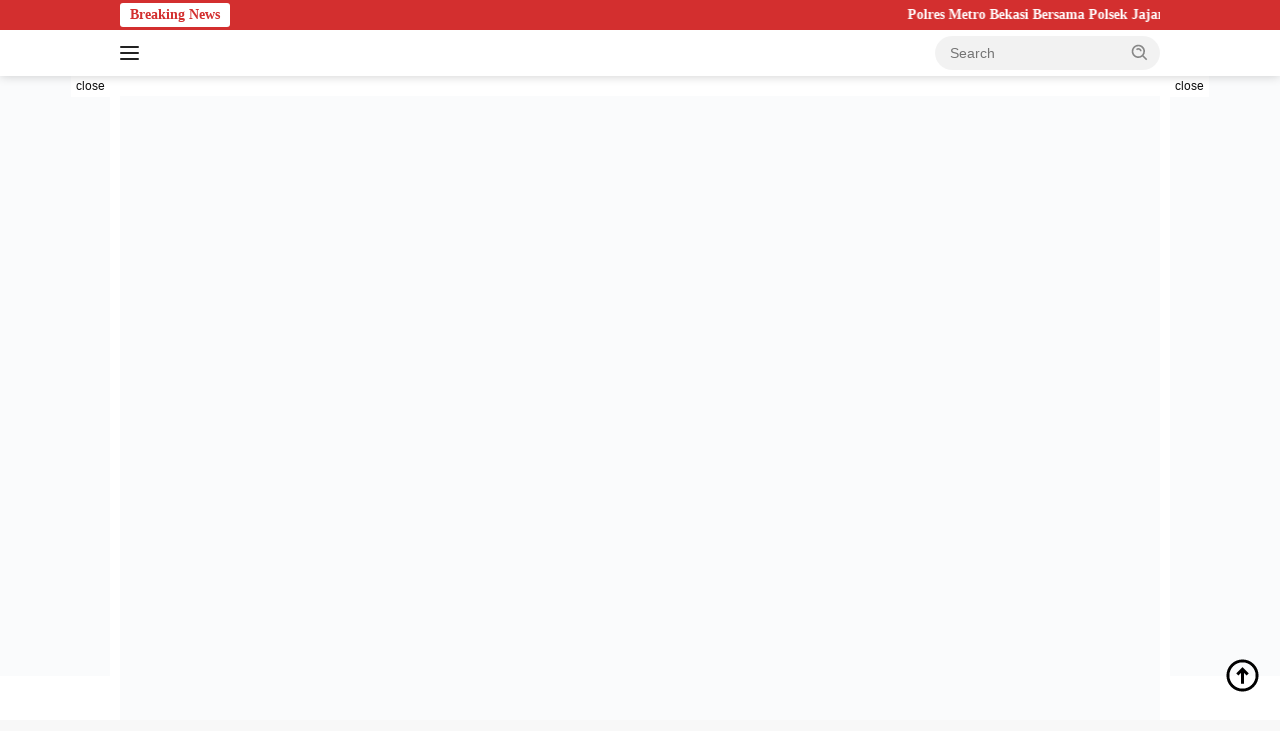

--- FILE ---
content_type: text/html; charset=UTF-8
request_url: https://guecikarang.co.id/2022/10/09/tim-perintis-presisi-polres-metro-bekasi-berhasil-amankan-3-pemuda-yang-diduga-akan-melakukan-tawuran/
body_size: 21394
content:
<!doctype html><html lang="en-US" itemscope itemtype="https://schema.org/BlogPosting"><head><script data-no-optimize="1">var litespeed_docref=sessionStorage.getItem("litespeed_docref");litespeed_docref&&(Object.defineProperty(document,"referrer",{get:function(){return litespeed_docref}}),sessionStorage.removeItem("litespeed_docref"));</script> <meta charset="UTF-8"><link data-optimized="2" rel="stylesheet" href="https://guecikarang.co.id/wp-content/litespeed/css/b089b666720019b877c9bb8715fc3fc8.css?ver=a9254" /><meta name="viewport" content="width=device-width, initial-scale=1"><link rel="profile" href="https://gmpg.org/xfn/11"><title>Tim Perintis Presisi Polres Metro Bekasi Berhasil Amankan 3 Pemuda Yang Diduga Akan Melakukan Tawuran. &#8211; Informasi Tajam dan Terpercaya</title><meta name='robots' content='max-image-preview:large' /><link rel='dns-prefetch' href='//www.googletagmanager.com' /><link rel='dns-prefetch' href='//fonts.googleapis.com' /><link rel='dns-prefetch' href='//pagead2.googlesyndication.com' /><link rel="alternate" type="application/rss+xml" title="Informasi Tajam dan Terpercaya &raquo; Feed" href="https://guecikarang.co.id/feed/" /><link rel="alternate" type="application/rss+xml" title="Informasi Tajam dan Terpercaya &raquo; Comments Feed" href="https://guecikarang.co.id/comments/feed/" /><link rel="alternate" type="application/rss+xml" title="Informasi Tajam dan Terpercaya &raquo; Tim Perintis Presisi Polres Metro Bekasi Berhasil Amankan 3 Pemuda Yang Diduga Akan Melakukan Tawuran. Comments Feed" href="https://guecikarang.co.id/2022/10/09/tim-perintis-presisi-polres-metro-bekasi-berhasil-amankan-3-pemuda-yang-diduga-akan-melakukan-tawuran/feed/" /><link rel="alternate" title="oEmbed (JSON)" type="application/json+oembed" href="https://guecikarang.co.id/wp-json/oembed/1.0/embed?url=https%3A%2F%2Fguecikarang.co.id%2F2022%2F10%2F09%2Ftim-perintis-presisi-polres-metro-bekasi-berhasil-amankan-3-pemuda-yang-diduga-akan-melakukan-tawuran%2F" /><link rel="alternate" title="oEmbed (XML)" type="text/xml+oembed" href="https://guecikarang.co.id/wp-json/oembed/1.0/embed?url=https%3A%2F%2Fguecikarang.co.id%2F2022%2F10%2F09%2Ftim-perintis-presisi-polres-metro-bekasi-berhasil-amankan-3-pemuda-yang-diduga-akan-melakukan-tawuran%2F&#038;format=xml" /><style id='wp-img-auto-sizes-contain-inline-css'>img:is([sizes=auto i],[sizes^="auto," i]){contain-intrinsic-size:3000px 1500px}
/*# sourceURL=wp-img-auto-sizes-contain-inline-css */</style><style id='wpberita-style-inline-css'>h1,h2,h3,h4,h5,h6,.sidr-class-site-title,.site-title,.gmr-mainmenu ul > li > a,.sidr ul li a,.heading-text,.gmr-mobilemenu ul li a,#navigationamp ul li a{font-family:Quicksand;}h1,h2,h3,h4,h5,h6,.sidr-class-site-title,.site-title,.gmr-mainmenu ul > li > a,.sidr ul li a,.heading-text,.gmr-mobilemenu ul li a,#navigationamp ul li a,.related-text-onlytitle{font-weight:600;}h1 strong,h2 strong,h3 strong,h4 strong,h5 strong,h6 strong{font-weight:700;}body{font-family:Open Sans;--font-reguler:400;--font-bold:600;--background-color:#f8f8f8;--main-color:#000000;--link-color-body:#000000;--hoverlink-color-body:#D32F2F;--border-color:#cccccc;--button-bgcolor:#43a047;--button-color:#ffffff;--header-bgcolor:#ffffff;--topnav-color:#222222;--bigheadline-color:#f1c40f;--mainmenu-color:#ffffff;--mainmenu-hovercolor:#f1c40f;--secondmenu-bgcolor:#E53935;--secondmenu-color:#ffffff;--secondmenu-hovercolor:#f1c40f;--content-bgcolor:#ffffff;--content-greycolor:#888888;--greybody-bgcolor:#efefef;--footer-bgcolor:#f0f0f0;--footer-color:#666666;--footer-linkcolor:#666666;--footer-hover-linkcolor:#666666;}.entry-content-single{font-size:16px;}body,body.dark-theme{--scheme-color:#D32F2F;--secondscheme-color:#43a047;--mainmenu-bgcolor:#D32F2F;}/* Generate Using Cache */
/*# sourceURL=wpberita-style-inline-css */</style>
 <script type="litespeed/javascript" data-src="https://www.googletagmanager.com/gtag/js?id=GT-PJRTBB7F" id="google_gtagjs-js"></script> <script id="google_gtagjs-js-after" type="litespeed/javascript">window.dataLayer=window.dataLayer||[];function gtag(){dataLayer.push(arguments)}
gtag("set","linker",{"domains":["guecikarang.co.id"]});gtag("js",new Date());gtag("set","developer_id.dZTNiMT",!0);gtag("config","GT-PJRTBB7F");window._googlesitekit=window._googlesitekit||{};window._googlesitekit.throttledEvents=[];window._googlesitekit.gtagEvent=(name,data)=>{var key=JSON.stringify({name,data});if(!!window._googlesitekit.throttledEvents[key]){return}window._googlesitekit.throttledEvents[key]=!0;setTimeout(()=>{delete window._googlesitekit.throttledEvents[key]},5);gtag("event",name,{...data,event_source:"site-kit"})}</script> <link rel="image_src" href="https://guecikarang.co.id/wp-content/uploads/2022/10/IMG_20221009_153914.jpg"><meta name="msapplication-TileImage" content="https://guecikarang.co.id/wp-content/uploads/2022/10/IMG_20221009_153914.jpg"><meta property="og:image" content="https://guecikarang.co.id/wp-content/uploads/2022/10/IMG_20221009_153914.jpg"><meta property="og:image:secure_url" content="https://guecikarang.co.id/wp-content/uploads/2022/10/IMG_20221009_153914.jpg"><meta property="og:image:width" content="1200"><meta property="og:image:height" content="705"><meta property="og:image:alt" content="IMG_20221009_153914"><meta property="og:image:type" content="image/jpeg"><meta property="og:description" content="&nbsp; BEKASI, gue cikarang.co.id - Tim Patroli Perintis Presisi berhasil mengamankan 3 tiga orang remaja yang kedapatan membawa senjata tajam di Jalan Raya Kampung Pulo Kecil Desa Simpangan Kecamatan Cikarang Utara Kabupaten Bekasi, Minggu Dini Hari (9/10/22) Kapolres Metro Bekasi Kombespol Gidion Arif Setiawan mengatakan, Patroli ini bertujuan untuk pengamanan Kamtibmas di wilayah hukum Polres..."><meta property="og:type" content="article"><meta property="og:locale" content="en_US"><meta property="og:site_name" content="Informasi Tajam dan Terpercaya"><meta property="og:title" content="Tim Perintis Presisi Polres Metro Bekasi Berhasil Amankan 3 Pemuda Yang Diduga Akan Melakukan Tawuran."><meta property="og:url" content="https://guecikarang.co.id/2022/10/09/tim-perintis-presisi-polres-metro-bekasi-berhasil-amankan-3-pemuda-yang-diduga-akan-melakukan-tawuran/"><meta property="og:updated_time" content="2022-10-09T08:40:40+00:00"><meta property="article:published_time" content="2022-10-09T08:40:40+00:00"><meta property="article:modified_time" content="2022-10-09T08:40:40+00:00"><meta property="article:section" content="Kriminal"><meta property="article:author:first_name" content="Iswadi"><meta property="article:author:last_name" content="Gue Cikarang"><meta property="article:author:username" content="Redaksi Gue Cikarang"><meta property="twitter:partner" content="ogwp"><meta property="twitter:card" content="summary_large_image"><meta property="twitter:image" content="https://guecikarang.co.id/wp-content/uploads/2022/10/IMG_20221009_153914.jpg"><meta property="twitter:image:alt" content="IMG_20221009_153914"><meta property="twitter:title" content="Tim Perintis Presisi Polres Metro Bekasi Berhasil Amankan 3 Pemuda Yang Diduga Akan Melakukan Tawuran."><meta property="twitter:description" content="&nbsp; BEKASI, gue cikarang.co.id - Tim Patroli Perintis Presisi berhasil mengamankan 3 tiga orang remaja yang kedapatan membawa senjata tajam di Jalan Raya Kampung Pulo Kecil Desa Simpangan..."><meta property="twitter:url" content="https://guecikarang.co.id/2022/10/09/tim-perintis-presisi-polres-metro-bekasi-berhasil-amankan-3-pemuda-yang-diduga-akan-melakukan-tawuran/"><meta property="twitter:label1" content="Reading time"><meta property="twitter:data1" content="Less than a minute"><meta itemprop="image" content="https://guecikarang.co.id/wp-content/uploads/2022/10/IMG_20221009_153914.jpg"><meta itemprop="name" content="Tim Perintis Presisi Polres Metro Bekasi Berhasil Amankan 3 Pemuda Yang Diduga Akan Melakukan Tawuran."><meta itemprop="description" content="&nbsp; BEKASI, gue cikarang.co.id - Tim Patroli Perintis Presisi berhasil mengamankan 3 tiga orang remaja yang kedapatan membawa senjata tajam di Jalan Raya Kampung Pulo Kecil Desa Simpangan Kecamatan Cikarang Utara Kabupaten Bekasi, Minggu Dini Hari (9/10/22) Kapolres Metro Bekasi Kombespol Gidion Arif Setiawan mengatakan, Patroli ini bertujuan untuk pengamanan Kamtibmas di wilayah hukum Polres..."><meta itemprop="datePublished" content="2022-10-09"><meta itemprop="dateModified" content="2022-10-09T08:40:40+00:00"><meta property="profile:first_name" content="Iswadi"><meta property="profile:last_name" content="Gue Cikarang"><meta property="profile:username" content="Redaksi Gue Cikarang"><link rel="https://api.w.org/" href="https://guecikarang.co.id/wp-json/" /><link rel="alternate" title="JSON" type="application/json" href="https://guecikarang.co.id/wp-json/wp/v2/posts/3844" /><link rel="EditURI" type="application/rsd+xml" title="RSD" href="https://guecikarang.co.id/xmlrpc.php?rsd" /><meta name="generator" content="WordPress 6.9" /><link rel="canonical" href="https://guecikarang.co.id/2022/10/09/tim-perintis-presisi-polres-metro-bekasi-berhasil-amankan-3-pemuda-yang-diduga-akan-melakukan-tawuran/" /><link rel='shortlink' href='https://guecikarang.co.id/?p=3844' /><meta name="generator" content="Site Kit by Google 1.167.0" /><link rel="pingback" href="https://guecikarang.co.id/xmlrpc.php"><meta name="google-adsense-platform-account" content="ca-host-pub-2644536267352236"><meta name="google-adsense-platform-domain" content="sitekit.withgoogle.com"> <script type="litespeed/javascript" data-src="https://pagead2.googlesyndication.com/pagead/js/adsbygoogle.js?client=ca-pub-9527804772094884&amp;host=ca-host-pub-2644536267352236" crossorigin="anonymous"></script> <link rel="icon" href="https://guecikarang.co.id/wp-content/uploads/2021/11/cropped-WhatsApp-Image-2021-11-02-at-07.39.27-100x75.jpeg" sizes="32x32" /><link rel="icon" href="https://guecikarang.co.id/wp-content/uploads/2021/11/cropped-WhatsApp-Image-2021-11-02-at-07.39.27.jpeg" sizes="192x192" /><link rel="apple-touch-icon" href="https://guecikarang.co.id/wp-content/uploads/2021/11/cropped-WhatsApp-Image-2021-11-02-at-07.39.27.jpeg" /><meta name="msapplication-TileImage" content="https://guecikarang.co.id/wp-content/uploads/2021/11/cropped-WhatsApp-Image-2021-11-02-at-07.39.27.jpeg" /><style id="wp-custom-css">Dibaca  kali</style><style id='wp-block-search-inline-css'>.wp-block-search__button{margin-left:10px;word-break:normal}.wp-block-search__button.has-icon{line-height:0}.wp-block-search__button svg{height:1.25em;min-height:24px;min-width:24px;width:1.25em;fill:currentColor;vertical-align:text-bottom}:where(.wp-block-search__button){border:1px solid #ccc;padding:6px 10px}.wp-block-search__inside-wrapper{display:flex;flex:auto;flex-wrap:nowrap;max-width:100%}.wp-block-search__label{width:100%}.wp-block-search.wp-block-search__button-only .wp-block-search__button{box-sizing:border-box;display:flex;flex-shrink:0;justify-content:center;margin-left:0;max-width:100%}.wp-block-search.wp-block-search__button-only .wp-block-search__inside-wrapper{min-width:0!important;transition-property:width}.wp-block-search.wp-block-search__button-only .wp-block-search__input{flex-basis:100%;transition-duration:.3s}.wp-block-search.wp-block-search__button-only.wp-block-search__searchfield-hidden,.wp-block-search.wp-block-search__button-only.wp-block-search__searchfield-hidden .wp-block-search__inside-wrapper{overflow:hidden}.wp-block-search.wp-block-search__button-only.wp-block-search__searchfield-hidden .wp-block-search__input{border-left-width:0!important;border-right-width:0!important;flex-basis:0;flex-grow:0;margin:0;min-width:0!important;padding-left:0!important;padding-right:0!important;width:0!important}:where(.wp-block-search__input){appearance:none;border:1px solid #949494;flex-grow:1;font-family:inherit;font-size:inherit;font-style:inherit;font-weight:inherit;letter-spacing:inherit;line-height:inherit;margin-left:0;margin-right:0;min-width:3rem;padding:8px;text-decoration:unset!important;text-transform:inherit}:where(.wp-block-search__button-inside .wp-block-search__inside-wrapper){background-color:#fff;border:1px solid #949494;box-sizing:border-box;padding:4px}:where(.wp-block-search__button-inside .wp-block-search__inside-wrapper) .wp-block-search__input{border:none;border-radius:0;padding:0 4px}:where(.wp-block-search__button-inside .wp-block-search__inside-wrapper) .wp-block-search__input:focus{outline:none}:where(.wp-block-search__button-inside .wp-block-search__inside-wrapper) :where(.wp-block-search__button){padding:4px 8px}.wp-block-search.aligncenter .wp-block-search__inside-wrapper{margin:auto}.wp-block[data-align=right] .wp-block-search.wp-block-search__button-only .wp-block-search__inside-wrapper{float:right}
/*# sourceURL=https://guecikarang.co.id/wp-includes/blocks/search/style.min.css */</style><style id='global-styles-inline-css'>:root{--wp--preset--aspect-ratio--square: 1;--wp--preset--aspect-ratio--4-3: 4/3;--wp--preset--aspect-ratio--3-4: 3/4;--wp--preset--aspect-ratio--3-2: 3/2;--wp--preset--aspect-ratio--2-3: 2/3;--wp--preset--aspect-ratio--16-9: 16/9;--wp--preset--aspect-ratio--9-16: 9/16;--wp--preset--color--black: #000000;--wp--preset--color--cyan-bluish-gray: #abb8c3;--wp--preset--color--white: #ffffff;--wp--preset--color--pale-pink: #f78da7;--wp--preset--color--vivid-red: #cf2e2e;--wp--preset--color--luminous-vivid-orange: #ff6900;--wp--preset--color--luminous-vivid-amber: #fcb900;--wp--preset--color--light-green-cyan: #7bdcb5;--wp--preset--color--vivid-green-cyan: #00d084;--wp--preset--color--pale-cyan-blue: #8ed1fc;--wp--preset--color--vivid-cyan-blue: #0693e3;--wp--preset--color--vivid-purple: #9b51e0;--wp--preset--gradient--vivid-cyan-blue-to-vivid-purple: linear-gradient(135deg,rgb(6,147,227) 0%,rgb(155,81,224) 100%);--wp--preset--gradient--light-green-cyan-to-vivid-green-cyan: linear-gradient(135deg,rgb(122,220,180) 0%,rgb(0,208,130) 100%);--wp--preset--gradient--luminous-vivid-amber-to-luminous-vivid-orange: linear-gradient(135deg,rgb(252,185,0) 0%,rgb(255,105,0) 100%);--wp--preset--gradient--luminous-vivid-orange-to-vivid-red: linear-gradient(135deg,rgb(255,105,0) 0%,rgb(207,46,46) 100%);--wp--preset--gradient--very-light-gray-to-cyan-bluish-gray: linear-gradient(135deg,rgb(238,238,238) 0%,rgb(169,184,195) 100%);--wp--preset--gradient--cool-to-warm-spectrum: linear-gradient(135deg,rgb(74,234,220) 0%,rgb(151,120,209) 20%,rgb(207,42,186) 40%,rgb(238,44,130) 60%,rgb(251,105,98) 80%,rgb(254,248,76) 100%);--wp--preset--gradient--blush-light-purple: linear-gradient(135deg,rgb(255,206,236) 0%,rgb(152,150,240) 100%);--wp--preset--gradient--blush-bordeaux: linear-gradient(135deg,rgb(254,205,165) 0%,rgb(254,45,45) 50%,rgb(107,0,62) 100%);--wp--preset--gradient--luminous-dusk: linear-gradient(135deg,rgb(255,203,112) 0%,rgb(199,81,192) 50%,rgb(65,88,208) 100%);--wp--preset--gradient--pale-ocean: linear-gradient(135deg,rgb(255,245,203) 0%,rgb(182,227,212) 50%,rgb(51,167,181) 100%);--wp--preset--gradient--electric-grass: linear-gradient(135deg,rgb(202,248,128) 0%,rgb(113,206,126) 100%);--wp--preset--gradient--midnight: linear-gradient(135deg,rgb(2,3,129) 0%,rgb(40,116,252) 100%);--wp--preset--font-size--small: 13px;--wp--preset--font-size--medium: 20px;--wp--preset--font-size--large: 36px;--wp--preset--font-size--x-large: 42px;--wp--preset--spacing--20: 0.44rem;--wp--preset--spacing--30: 0.67rem;--wp--preset--spacing--40: 1rem;--wp--preset--spacing--50: 1.5rem;--wp--preset--spacing--60: 2.25rem;--wp--preset--spacing--70: 3.38rem;--wp--preset--spacing--80: 5.06rem;--wp--preset--shadow--natural: 6px 6px 9px rgba(0, 0, 0, 0.2);--wp--preset--shadow--deep: 12px 12px 50px rgba(0, 0, 0, 0.4);--wp--preset--shadow--sharp: 6px 6px 0px rgba(0, 0, 0, 0.2);--wp--preset--shadow--outlined: 6px 6px 0px -3px rgb(255, 255, 255), 6px 6px rgb(0, 0, 0);--wp--preset--shadow--crisp: 6px 6px 0px rgb(0, 0, 0);}:where(.is-layout-flex){gap: 0.5em;}:where(.is-layout-grid){gap: 0.5em;}body .is-layout-flex{display: flex;}.is-layout-flex{flex-wrap: wrap;align-items: center;}.is-layout-flex > :is(*, div){margin: 0;}body .is-layout-grid{display: grid;}.is-layout-grid > :is(*, div){margin: 0;}:where(.wp-block-columns.is-layout-flex){gap: 2em;}:where(.wp-block-columns.is-layout-grid){gap: 2em;}:where(.wp-block-post-template.is-layout-flex){gap: 1.25em;}:where(.wp-block-post-template.is-layout-grid){gap: 1.25em;}.has-black-color{color: var(--wp--preset--color--black) !important;}.has-cyan-bluish-gray-color{color: var(--wp--preset--color--cyan-bluish-gray) !important;}.has-white-color{color: var(--wp--preset--color--white) !important;}.has-pale-pink-color{color: var(--wp--preset--color--pale-pink) !important;}.has-vivid-red-color{color: var(--wp--preset--color--vivid-red) !important;}.has-luminous-vivid-orange-color{color: var(--wp--preset--color--luminous-vivid-orange) !important;}.has-luminous-vivid-amber-color{color: var(--wp--preset--color--luminous-vivid-amber) !important;}.has-light-green-cyan-color{color: var(--wp--preset--color--light-green-cyan) !important;}.has-vivid-green-cyan-color{color: var(--wp--preset--color--vivid-green-cyan) !important;}.has-pale-cyan-blue-color{color: var(--wp--preset--color--pale-cyan-blue) !important;}.has-vivid-cyan-blue-color{color: var(--wp--preset--color--vivid-cyan-blue) !important;}.has-vivid-purple-color{color: var(--wp--preset--color--vivid-purple) !important;}.has-black-background-color{background-color: var(--wp--preset--color--black) !important;}.has-cyan-bluish-gray-background-color{background-color: var(--wp--preset--color--cyan-bluish-gray) !important;}.has-white-background-color{background-color: var(--wp--preset--color--white) !important;}.has-pale-pink-background-color{background-color: var(--wp--preset--color--pale-pink) !important;}.has-vivid-red-background-color{background-color: var(--wp--preset--color--vivid-red) !important;}.has-luminous-vivid-orange-background-color{background-color: var(--wp--preset--color--luminous-vivid-orange) !important;}.has-luminous-vivid-amber-background-color{background-color: var(--wp--preset--color--luminous-vivid-amber) !important;}.has-light-green-cyan-background-color{background-color: var(--wp--preset--color--light-green-cyan) !important;}.has-vivid-green-cyan-background-color{background-color: var(--wp--preset--color--vivid-green-cyan) !important;}.has-pale-cyan-blue-background-color{background-color: var(--wp--preset--color--pale-cyan-blue) !important;}.has-vivid-cyan-blue-background-color{background-color: var(--wp--preset--color--vivid-cyan-blue) !important;}.has-vivid-purple-background-color{background-color: var(--wp--preset--color--vivid-purple) !important;}.has-black-border-color{border-color: var(--wp--preset--color--black) !important;}.has-cyan-bluish-gray-border-color{border-color: var(--wp--preset--color--cyan-bluish-gray) !important;}.has-white-border-color{border-color: var(--wp--preset--color--white) !important;}.has-pale-pink-border-color{border-color: var(--wp--preset--color--pale-pink) !important;}.has-vivid-red-border-color{border-color: var(--wp--preset--color--vivid-red) !important;}.has-luminous-vivid-orange-border-color{border-color: var(--wp--preset--color--luminous-vivid-orange) !important;}.has-luminous-vivid-amber-border-color{border-color: var(--wp--preset--color--luminous-vivid-amber) !important;}.has-light-green-cyan-border-color{border-color: var(--wp--preset--color--light-green-cyan) !important;}.has-vivid-green-cyan-border-color{border-color: var(--wp--preset--color--vivid-green-cyan) !important;}.has-pale-cyan-blue-border-color{border-color: var(--wp--preset--color--pale-cyan-blue) !important;}.has-vivid-cyan-blue-border-color{border-color: var(--wp--preset--color--vivid-cyan-blue) !important;}.has-vivid-purple-border-color{border-color: var(--wp--preset--color--vivid-purple) !important;}.has-vivid-cyan-blue-to-vivid-purple-gradient-background{background: var(--wp--preset--gradient--vivid-cyan-blue-to-vivid-purple) !important;}.has-light-green-cyan-to-vivid-green-cyan-gradient-background{background: var(--wp--preset--gradient--light-green-cyan-to-vivid-green-cyan) !important;}.has-luminous-vivid-amber-to-luminous-vivid-orange-gradient-background{background: var(--wp--preset--gradient--luminous-vivid-amber-to-luminous-vivid-orange) !important;}.has-luminous-vivid-orange-to-vivid-red-gradient-background{background: var(--wp--preset--gradient--luminous-vivid-orange-to-vivid-red) !important;}.has-very-light-gray-to-cyan-bluish-gray-gradient-background{background: var(--wp--preset--gradient--very-light-gray-to-cyan-bluish-gray) !important;}.has-cool-to-warm-spectrum-gradient-background{background: var(--wp--preset--gradient--cool-to-warm-spectrum) !important;}.has-blush-light-purple-gradient-background{background: var(--wp--preset--gradient--blush-light-purple) !important;}.has-blush-bordeaux-gradient-background{background: var(--wp--preset--gradient--blush-bordeaux) !important;}.has-luminous-dusk-gradient-background{background: var(--wp--preset--gradient--luminous-dusk) !important;}.has-pale-ocean-gradient-background{background: var(--wp--preset--gradient--pale-ocean) !important;}.has-electric-grass-gradient-background{background: var(--wp--preset--gradient--electric-grass) !important;}.has-midnight-gradient-background{background: var(--wp--preset--gradient--midnight) !important;}.has-small-font-size{font-size: var(--wp--preset--font-size--small) !important;}.has-medium-font-size{font-size: var(--wp--preset--font-size--medium) !important;}.has-large-font-size{font-size: var(--wp--preset--font-size--large) !important;}.has-x-large-font-size{font-size: var(--wp--preset--font-size--x-large) !important;}
/*# sourceURL=global-styles-inline-css */</style></head><body class="wp-singular post-template-default single single-post postid-3844 single-format-standard wp-custom-logo wp-embed-responsive wp-theme-wpberita idtheme kentooz">
<a class="skip-link screen-reader-text" href="#primary">Skip to content</a><div id="topnavwrap" class="gmr-topnavwrap clearfix"><div class="gmr-topnotification"><div class="container"><div class="list-flex"><div class="row-flex"><div class="text-marquee">Breaking News</div></div><div class="row-flex wrap-marquee"><div class="marquee">				<a href="https://guecikarang.co.id/2026/01/20/polres-metro-bekasi-bersama-polsek-jajaran-gelar-police-goes-to-school-serentak-cegah-kenakalan-remaja/" class="gmr-recent-marquee" title="Polres Metro Bekasi Bersama Polsek Jajaran Gelar Police Goes to School Serentak, Cegah Kenakalan Remaja">Polres Metro Bekasi Bersama Polsek Jajaran Gelar Police Goes to School Serentak, Cegah Kenakalan Remaja</a>
<a href="https://guecikarang.co.id/2026/01/20/kades-ciantra-dampingi-kapolres-metro-bekasi-tinjau-atap-roboh-smpn-3-cikarang-selatan/" class="gmr-recent-marquee" title="Kades Ciantra Dampingi Kapolres Metro Bekasi Tinjau Atap Roboh SMPN 3 Cikarang Selatan">Kades Ciantra Dampingi Kapolres Metro Bekasi Tinjau Atap Roboh SMPN 3 Cikarang Selatan</a>
<a href="https://guecikarang.co.id/2026/01/20/kapolsek-cikarang-selatan-dampingi-kapolres-metro-bekasi-tinjau-smpn-3-cikarang-selatan-yang-roboh/" class="gmr-recent-marquee" title="Kapolsek Cikarang Selatan Dampingi Kapolres Metro Bekasi Tinjau SMPN 3 Cikarang Selatan yang Roboh">Kapolsek Cikarang Selatan Dampingi Kapolres Metro Bekasi Tinjau SMPN 3 Cikarang Selatan yang Roboh</a>
<a href="https://guecikarang.co.id/2026/01/19/polisi-ungkap-peredaran-obat-keras-ilegal-di-cikarang-pusat-dua-pelaku-diamankan/" class="gmr-recent-marquee" title="Polisi Ungkap Peredaran Obat Keras Ilegal di Cikarang Pusat, Dua Pelaku Diamankan">Polisi Ungkap Peredaran Obat Keras Ilegal di Cikarang Pusat, Dua Pelaku Diamankan</a>
<a href="https://guecikarang.co.id/2026/01/19/bangunan-smpn-3-cikarang-selatan-roboh-pemdes-ciantra-turunkan-genting-demi-keselamatan-siswa/" class="gmr-recent-marquee" title="Bangunan SMPN 3 Cikarang Selatan Roboh, Pemdes Ciantra Turunkan Genting Demi Keselamatan Siswa">Bangunan SMPN 3 Cikarang Selatan Roboh, Pemdes Ciantra Turunkan Genting Demi Keselamatan Siswa</a></div></div></div></div></div><div class="container"><div class="list-flex"><div class="row-flex gmr-navleft">
<a id="gmr-responsive-menu" title="Menus" href="#menus" rel="nofollow"><div class="ktz-i-wrap"><span class="ktz-i"></span><span class="ktz-i"></span><span class="ktz-i"></span></div></a><div class="gmr-logo-mobile"><a class="custom-logo-link" href="https://guecikarang.co.id/" title="Informasi Tajam dan Terpercaya" rel="home"><img data-lazyloaded="1" src="[data-uri]" class="custom-logo" data-src="https://guecikarang.co.id/wp-content/uploads/2023/06/cropped-20230620_144847-scaled-1.jpg" width="2554" height="1617" alt="Informasi Tajam dan Terpercaya" loading="lazy" /></a></div></div><div class="row-flex gmr-navright"><div class="gmr-table-search"><form method="get" class="gmr-searchform searchform" action="https://guecikarang.co.id/">
<input type="text" name="s" id="s" placeholder="Search" />
<input type="hidden" name="post_type" value="post" />
<button type="submit" role="button" class="gmr-search-submit gmr-search-icon">
<svg xmlns="http://www.w3.org/2000/svg" aria-hidden="true" role="img" width="1em" height="1em" preserveAspectRatio="xMidYMid meet" viewBox="0 0 24 24"><path fill="currentColor" d="M10 18a7.952 7.952 0 0 0 4.897-1.688l4.396 4.396l1.414-1.414l-4.396-4.396A7.952 7.952 0 0 0 18 10c0-4.411-3.589-8-8-8s-8 3.589-8 8s3.589 8 8 8zm0-14c3.309 0 6 2.691 6 6s-2.691 6-6 6s-6-2.691-6-6s2.691-6 6-6z"/><path fill="currentColor" d="M11.412 8.586c.379.38.588.882.588 1.414h2a3.977 3.977 0 0 0-1.174-2.828c-1.514-1.512-4.139-1.512-5.652 0l1.412 1.416c.76-.758 2.07-.756 2.826-.002z"/></svg>
</button></form></div><div class="gmr-search-btn">
<a id="search-menu-button" class="topnav-button gmr-search-icon" title="Search" href="#" rel="nofollow"><svg xmlns="http://www.w3.org/2000/svg" aria-hidden="true" role="img" width="1em" height="1em" preserveAspectRatio="xMidYMid meet" viewBox="0 0 24 24"><path fill="none" stroke="currentColor" stroke-linecap="round" stroke-width="2" d="m21 21l-4.486-4.494M19 10.5a8.5 8.5 0 1 1-17 0a8.5 8.5 0 0 1 17 0Z"/></svg></a><div id="search-dropdown-container" class="search-dropdown search"><form method="get" class="gmr-searchform searchform" action="https://guecikarang.co.id/">
<input type="text" name="s" id="s" placeholder="Search" />
<button type="submit" class="gmr-search-submit gmr-search-icon"><svg xmlns="http://www.w3.org/2000/svg" aria-hidden="true" role="img" width="1em" height="1em" preserveAspectRatio="xMidYMid meet" viewBox="0 0 24 24"><path fill="currentColor" d="M10 18a7.952 7.952 0 0 0 4.897-1.688l4.396 4.396l1.414-1.414l-4.396-4.396A7.952 7.952 0 0 0 18 10c0-4.411-3.589-8-8-8s-8 3.589-8 8s3.589 8 8 8zm0-14c3.309 0 6 2.691 6 6s-2.691 6-6 6s-6-2.691-6-6s2.691-6 6-6z"/><path fill="currentColor" d="M11.412 8.586c.379.38.588.882.588 1.414h2a3.977 3.977 0 0 0-1.174-2.828c-1.514-1.512-4.139-1.512-5.652 0l1.412 1.416c.76-.758 2.07-.756 2.826-.002z"/></svg></button></form></div></div></div></div></div></div><div id="page" class="site"><div class="gmr-floatbanner gmr-floatbanner-left"><div class="inner-floatleft"><button onclick="parentNode.remove()" title="close">close</button><img data-lazyloaded="1" src="[data-uri]" data-src="https://guecikarang.co.id/wp-content/uploads/2021/12/UMBUL-UMBUL-BRINK-scaled.jpg" width="160" height="600" loading="lazy" /></div></div><div class="gmr-floatbanner gmr-floatbanner-right"><div class="inner-floatright"><button onclick="parentNode.remove()" title="close">close</button><img data-lazyloaded="1" src="[data-uri]" data-src="https://guecikarang.co.id/wp-content/uploads/2021/12/UMBUL-UMBUL-BRINK-scaled.jpg" width="160" height="600" loading="lazy" /></div></div><header id="masthead" class="site-header"><div class="container"><div class="site-branding"><div class="gmr-logo"><div class="gmr-logo-wrap"><a class="custom-logo-link logolink" href="https://guecikarang.co.id" title="Informasi Tajam dan Terpercaya" rel="home"><img data-lazyloaded="1" src="[data-uri]" class="custom-logo" data-src="https://guecikarang.co.id/wp-content/uploads/2023/06/cropped-20230620_144847-scaled-1.jpg" width="2554" height="1617" alt="Informasi Tajam dan Terpercaya" loading="lazy" /></a><div class="close-topnavmenu-wrap"><a id="close-topnavmenu-button" rel="nofollow" href="#"><svg xmlns="http://www.w3.org/2000/svg" aria-hidden="true" role="img" width="1em" height="1em" preserveAspectRatio="xMidYMid meet" viewBox="0 0 32 32"><path fill="currentColor" d="M24 9.4L22.6 8L16 14.6L9.4 8L8 9.4l6.6 6.6L8 22.6L9.4 24l6.6-6.6l6.6 6.6l1.4-1.4l-6.6-6.6L24 9.4z"/></svg></a></div></div></div><div class="gmr-banner-logo"><img data-lazyloaded="1" src="[data-uri]" data-src="https://guecikarang.co.id/wp-content/uploads/2023/06/20230621_103312-scaled.jpg" alt="banner 728x90" title="banner 728x90" width="728" height="90" loading="lazy" /></div></div></div></header><div id="main-nav-wrap" class="gmr-mainmenu-wrap"><div class="container"><nav id="main-nav" class="main-navigation gmr-mainmenu"><ul id="primary-menu" class="menu"><li id="menu-item-183" class="menu-item menu-item-type-custom menu-item-object-custom menu-item-home menu-item-183"><a href="https://guecikarang.co.id/">Home</a></li><li id="menu-item-194" class="menu-item menu-item-type-taxonomy menu-item-object-category menu-item-194"><a href="https://guecikarang.co.id/category/kab-bekasi/">Kab. Bekasi</a></li></ul></nav></div></div><div class="gmr-topbanner text-center"><div class="container"><p style="background-color : green ;"><Marquee style="margin-top :5px ;"> Selamat Datang di Website Kami, Website Dengan Ribuan Pengunjung Setiap Harinya</Marquee></p></div></div><div id="content" class="gmr-content"><div class="container"><div class="row"><main id="primary" class="site-main col-md-8"><article id="post-3844" class="content-single post-3844 post type-post status-publish format-standard has-post-thumbnail hentry category-kriminal"><div class="breadcrumbs" itemscope itemtype="https://schema.org/BreadcrumbList">
<span class="first-cl" itemprop="itemListElement" itemscope itemtype="https://schema.org/ListItem">
<a itemscope itemtype="https://schema.org/WebPage" itemprop="item" itemid="https://guecikarang.co.id/" href="https://guecikarang.co.id/"><span itemprop="name">Home</span></a>
<span itemprop="position" content="1"></span>
</span>
<span class="separator"></span>
<span class="0-cl" itemprop="itemListElement" itemscope itemtype="http://schema.org/ListItem">
<a itemscope itemtype="https://schema.org/WebPage" itemprop="item" itemid="https://guecikarang.co.id/category/kriminal/" href="https://guecikarang.co.id/category/kriminal/"><span itemprop="name">Kriminal</span></a>
<span itemprop="position" content="2"></span>
</span>
<span class="separator"></span>
<span class="last-cl" itemscope itemtype="https://schema.org/ListItem">
<span itemprop="name">Tim Perintis Presisi Polres Metro Bekasi Berhasil Amankan 3 Pemuda Yang Diduga Akan Melakukan Tawuran.</span>
<span itemprop="position" content="3"></span>
</span></div><header class="entry-header entry-header-single"><div class="gmr-meta-topic"><strong><span class="cat-links-content"><a href="https://guecikarang.co.id/category/kriminal/" rel="category tag">Kriminal</a></span></strong>&nbsp;&nbsp;</div><h1 class="entry-title"><strong>Tim Perintis Presisi Polres Metro Bekasi Berhasil Amankan 3 Pemuda Yang Diduga Akan Melakukan Tawuran.</strong></h1><div class="list-table clearfix"><div class="table-row"><div class="table-cell gmr-gravatar-metasingle"><a class="url" href="https://guecikarang.co.id/author/admin/" title="Permalink to: Redaksi Gue Cikarang"><img data-lazyloaded="1" src="[data-uri]" alt='' data-src='https://guecikarang.co.id/wp-content/litespeed/avatar/f40e688e71cc581898bd4c86b1cd24fa.jpg?ver=1768874399' data-srcset='https://guecikarang.co.id/wp-content/litespeed/avatar/05e88507690402159d390ebdbd716e84.jpg?ver=1768874448 2x' class='avatar avatar-32 photo img-cicle' height='32' width='32' decoding='async'/></a></div><div class="table-cell gmr-content-metasingle"><div class="meta-content gmr-content-metasingle"><span class="author vcard"><a class="url fn n" href="https://guecikarang.co.id/author/admin/" title="Redaksi Gue Cikarang">Redaksi Gue Cikarang</a></span></div><div class="meta-content gmr-content-metasingle"><span class="posted-on"><time class="entry-date published updated" datetime="2022-10-09T08:40:40+00:00">October 9, 2022</time></span></div></div></div></div></header><figure class="post-thumbnail gmr-thumbnail-single">
<img data-lazyloaded="1" src="[data-uri]" width="1200" height="705" data-src="https://guecikarang.co.id/wp-content/uploads/2022/10/IMG_20221009_153914.jpg" class="attachment-post-thumbnail size-post-thumbnail wp-post-image" alt="" decoding="async" fetchpriority="high" data-srcset="https://guecikarang.co.id/wp-content/uploads/2022/10/IMG_20221009_153914.jpg 1200w, https://guecikarang.co.id/wp-content/uploads/2022/10/IMG_20221009_153914-768x451.jpg 768w" data-sizes="(max-width: 1200px) 100vw, 1200px" /></figure><div class="single-wrap"><div class="gmr-banner-stickyright pos-sticky"><img data-lazyloaded="1" src="[data-uri]" data-src="https://guecikarang.co.id/wp-content/uploads/2021/11/20211103_175512.jpg" alt="banner 120x600" title="banner 120x600" width="120" height="600" loading="lazy" /></div><div class="entry-content entry-content-single clearfix have-stickybanner"><p>&nbsp;</p><p style="text-align: justify;">BEKASI, gue cikarang.co.id &#8211; Tim Patroli Perintis Presisi berhasil mengamankan 3 tiga orang remaja yang kedapatan membawa senjata tajam di Jalan Raya Kampung Pulo Kecil Desa Simpangan Kecamatan Cikarang Utara Kabupaten Bekasi, Minggu Dini Hari (9/10/22)</p><p style="text-align: justify;"><p style="text-align: justify;">Kapolres Metro Bekasi Kombespol Gidion Arif Setiawan mengatakan, Patroli ini bertujuan untuk pengamanan Kamtibmas di wilayah hukum Polres Metro Bekasi karena maraknya remaja yang berkeliaran disinyalir melakukan Tawuran dan guna untuk mencegah aksi kejahatan malam.</p><p style="text-align: justify;"><p style="text-align: justify;">&#8220;Ketika pada jam 02.50 Tim presisi melihat remaja² nongkrong di Jalan raya Kampung Pulo Kecil Desa simpangan Cikarang utara ,Tim Perintis Presisi Polres Bekasi menghampiri untuk membubarkan namun sudah terlebih dahulu lari dan membubarkan diri.&#8221; Ucap Kapolres Kombespol Gidion,</p><p style="text-align: justify;"><p style="text-align: justify;">Dari sejumlah remaja yang melarikan diri kemudian ditemukan sebilah samurai dan sarung celurit dan dan didapatkan 3 orang yg mengaku memiliki kendaraan roda dua diantaranya SS (18) Warga Pasir Limus Cikarang Utara, RD (16) warga Graha Pemda dan RF (18) Warga Cikarang Timur.</p><p style="text-align: justify;"><p style="text-align: justify;">&#8220;Sementara barang bukti yang diamankan satu bilah samurai, satu bilah sarung celurit, dan 4 Unit kendaraan bermotor. Selanjutnya Pelaku dan BB diserahkan ke Polres Metro Bekasi untuk dilakukan pengembangan.&#8221; Ungkapnyq</p><p style="text-align: justify;"><div class="gmr-related-post-onlytitle"><div class="related-text-onlytitle">Related News</div><div class="clearfix"><div class="list-gallery-title"><a href="https://guecikarang.co.id/2025/10/14/dijebak-suami-sah-seorang-pria-habisi-nyawa-selingkuhan-istrinya-di-kawasan-mm2100/" class="recent-title heading-text" title="Dijebak Suami Sah, Seorang Pria Habisi Nyawa Selingkuhan Istrinya Di Kawasan MM2100" rel="bookmark">Dijebak Suami Sah, Seorang Pria Habisi Nyawa Selingkuhan Istrinya Di Kawasan MM2100</a></div><div class="list-gallery-title"><a href="https://guecikarang.co.id/2025/10/03/bermodus-tempelan-5-pelaku-pengedar-diringkus-polres-metro-bekasi-bersama-selamatkan-generasi-emas/" class="recent-title heading-text" title="Bermodus ‘Tempelan’, 5 Pelaku Pengedar Diringkus Polres Metro Bekasi : Bersama Selamatkan Generasi Emas”" rel="bookmark">Bermodus ‘Tempelan’, 5 Pelaku Pengedar Diringkus Polres Metro Bekasi : Bersama Selamatkan Generasi Emas”</a></div><div class="list-gallery-title"><a href="https://guecikarang.co.id/2025/08/28/kasus-dugaan-pengrusakan-dan-pengeroyokan-mendapatkan-perhatian-serius-dari-ormas-xtc-sexyroad-indonesia-dpc-kabupaten-bekasi/" class="recent-title heading-text" title="Kasus Dugaan Pengrusakan dan Pengeroyokan Mendapatkan Perhatian Serius Dari Ormas XTC SEXYROAD INDONESIA DPC KABUPATEN BEKASI" rel="bookmark">Kasus Dugaan Pengrusakan dan Pengeroyokan Mendapatkan Perhatian Serius Dari Ormas XTC SEXYROAD INDONESIA DPC KABUPATEN BEKASI</a></div><div class="list-gallery-title"><a href="https://guecikarang.co.id/2025/08/26/jadi-kasus-terlama-di-indonesia-kpai-desak-polres-metro-bekasi-tangkap-pelaku-pencabulan-di-karangbahagia/" class="recent-title heading-text" title="Jadi Kasus Terlama Di Indonesia, KPAI Desak Polres Metro Bekasi Tangkap Pelaku Pencabulan Di Karangbahagia. " rel="bookmark">Jadi Kasus Terlama Di Indonesia, KPAI Desak Polres Metro Bekasi Tangkap Pelaku Pencabulan Di Karangbahagia. </a></div><div class="list-gallery-title"><a href="https://guecikarang.co.id/2025/05/26/polres-metro-bekasi-berhasil-ungkap-pemalsuan-skincare-ternama/" class="recent-title heading-text" title="Polres Metro Bekasi Berhasil Ungkap Pemalsuan Skincare Ternama." rel="bookmark">Polres Metro Bekasi Berhasil Ungkap Pemalsuan Skincare Ternama.</a></div><div class="list-gallery-title"><a href="https://guecikarang.co.id/2025/05/23/terungkap-peras-pedagang-di-kawasan-sgc-hingga-milyaran-rupiah-ormas-trinusa-digiring-polda/" class="recent-title heading-text" title="Terungkap..!! Peras Pedagang Di Kawasan SGC Hingga Milyaran Rupiah, Ormas Trinusa Digiring Polda" rel="bookmark">Terungkap..!! Peras Pedagang Di Kawasan SGC Hingga Milyaran Rupiah, Ormas Trinusa Digiring Polda</a></div></div></div><div class="post-views content-post post-3844 entry-meta load-static">
<span class="post-views-icon dashicons dashicons-chart-bar"></span> <span class="post-views-label">Post Views:</span> <span class="post-views-count">302</span></div><div class="gmr-banner-aftercontent text-center"><p style="background-color : green ;"><Marquee style="margin-top :5px ;"> Selamat Datang di Website Kami, Website Dengan Ribuan Pengunjung Setiap Harinya</Marquee></p></div><footer class="entry-footer entry-footer-single"><div class="gmr-cf-metacontent heading-text meta-content"><span>Editor: Ipang</span></div></footer></div></div><div class="list-table clearfix"><div class="table-row"><div class="table-cell"><span class="comments-link heading-text"><a href="https://guecikarang.co.id/2022/10/09/tim-perintis-presisi-polres-metro-bekasi-berhasil-amankan-3-pemuda-yang-diduga-akan-melakukan-tawuran/#respond"><svg xmlns="http://www.w3.org/2000/svg" aria-hidden="true" role="img" width="1em" height="1em" preserveAspectRatio="xMidYMid meet" viewBox="0 0 16 16"><path fill="#888" d="M3.05 3A2.5 2.5 0 0 1 5.5 1H12a3 3 0 0 1 3 3v4.5a2.5 2.5 0 0 1-2 2.45V11a2 2 0 0 1-2 2H7.16l-2.579 1.842A1 1 0 0 1 3 14.028V13a2 2 0 0 1-2-2V5a2 2 0 0 1 2-2h.05Zm1.035 0H11a2 2 0 0 1 2 2v4.915A1.5 1.5 0 0 0 14 8.5V4a2 2 0 0 0-2-2H5.5a1.5 1.5 0 0 0-1.415 1ZM12 11V5a1 1 0 0 0-1-1H3a1 1 0 0 0-1 1v6a1 1 0 0 0 1 1h1v2.028L6.84 12H11a1 1 0 0 0 1-1Z"/></svg><span class="text-comment">Comment</span></a></span></div><div class="table-cell gmr-content-share"><ul class="gmr-socialicon-share pull-right"><li class="facebook"><a href="https://www.facebook.com/sharer/sharer.php?u=https%3A%2F%2Fguecikarang.co.id%2F2022%2F10%2F09%2Ftim-perintis-presisi-polres-metro-bekasi-berhasil-amankan-3-pemuda-yang-diduga-akan-melakukan-tawuran%2F" target="_blank" rel="nofollow" title="Facebook Share"><svg xmlns="http://www.w3.org/2000/svg" aria-hidden="true" role="img" width="1em" height="1em" preserveAspectRatio="xMidYMid meet" viewBox="0 0 32 32"><path fill="#4267b2" d="M19.254 2C15.312 2 13 4.082 13 8.826V13H8v5h5v12h5V18h4l1-5h-5V9.672C18 7.885 18.583 7 20.26 7H23V2.205C22.526 2.141 21.145 2 19.254 2z"/></svg></a></li><li class="twitter"><a href="https://twitter.com/intent/tweet?url=https%3A%2F%2Fguecikarang.co.id%2F2022%2F10%2F09%2Ftim-perintis-presisi-polres-metro-bekasi-berhasil-amankan-3-pemuda-yang-diduga-akan-melakukan-tawuran%2F&amp;text=Tim%20Perintis%20Presisi%20Polres%20Metro%20Bekasi%20Berhasil%20Amankan%203%20Pemuda%20Yang%20Diduga%20Akan%20Melakukan%20Tawuran." target="_blank" rel="nofollow" title="Tweet This"><svg xmlns="http://www.w3.org/2000/svg" width="24" height="24" viewBox="0 0 24 24"><path fill="currentColor" d="M18.205 2.25h3.308l-7.227 8.26l8.502 11.24H16.13l-5.214-6.817L4.95 21.75H1.64l7.73-8.835L1.215 2.25H8.04l4.713 6.231l5.45-6.231Zm-1.161 17.52h1.833L7.045 4.126H5.078L17.044 19.77Z"/></svg></a></li><li class="pin"><a href="https://pinterest.com/pin/create/button/?url=https%3A%2F%2Fguecikarang.co.id%2F2022%2F10%2F09%2Ftim-perintis-presisi-polres-metro-bekasi-berhasil-amankan-3-pemuda-yang-diduga-akan-melakukan-tawuran%2F&amp;desciption=Tim%20Perintis%20Presisi%20Polres%20Metro%20Bekasi%20Berhasil%20Amankan%203%20Pemuda%20Yang%20Diduga%20Akan%20Melakukan%20Tawuran.&amp;media=https%3A%2F%2Fguecikarang.co.id%2Fwp-content%2Fuploads%2F2022%2F10%2FIMG_20221009_153914.jpg" target="_blank" rel="nofollow" title="Tweet This"><svg xmlns="http://www.w3.org/2000/svg" aria-hidden="true" role="img" width="1em" height="1em" preserveAspectRatio="xMidYMid meet" viewBox="0 0 32 32"><path fill="#e60023" d="M16.75.406C10.337.406 4 4.681 4 11.6c0 4.4 2.475 6.9 3.975 6.9c.619 0 .975-1.725.975-2.212c0-.581-1.481-1.819-1.481-4.238c0-5.025 3.825-8.588 8.775-8.588c4.256 0 7.406 2.419 7.406 6.863c0 3.319-1.331 9.544-5.644 9.544c-1.556 0-2.888-1.125-2.888-2.737c0-2.363 1.65-4.65 1.65-7.088c0-4.137-5.869-3.387-5.869 1.613c0 1.05.131 2.212.6 3.169c-.863 3.713-2.625 9.244-2.625 13.069c0 1.181.169 2.344.281 3.525c.212.238.106.213.431.094c3.15-4.313 3.038-5.156 4.463-10.8c.769 1.463 2.756 2.25 4.331 2.25c6.637 0 9.619-6.469 9.619-12.3c0-6.206-5.363-10.256-11.25-10.256z"/></svg></a></li><li class="telegram"><a href="https://t.me/share/url?url=https%3A%2F%2Fguecikarang.co.id%2F2022%2F10%2F09%2Ftim-perintis-presisi-polres-metro-bekasi-berhasil-amankan-3-pemuda-yang-diduga-akan-melakukan-tawuran%2F&amp;text=Tim%20Perintis%20Presisi%20Polres%20Metro%20Bekasi%20Berhasil%20Amankan%203%20Pemuda%20Yang%20Diduga%20Akan%20Melakukan%20Tawuran." target="_blank" rel="nofollow" title="Telegram Share"><svg xmlns="http://www.w3.org/2000/svg" aria-hidden="true" role="img" width="1em" height="1em" preserveAspectRatio="xMidYMid meet" viewBox="0 0 15 15"><path fill="none" stroke="#08c" stroke-linejoin="round" d="m14.5 1.5l-14 5l4 2l6-4l-4 5l6 4l2-12Z"/></svg></a></li><li class="whatsapp"><a href="https://api.whatsapp.com/send?text=Tim%20Perintis%20Presisi%20Polres%20Metro%20Bekasi%20Berhasil%20Amankan%203%20Pemuda%20Yang%20Diduga%20Akan%20Melakukan%20Tawuran. https%3A%2F%2Fguecikarang.co.id%2F2022%2F10%2F09%2Ftim-perintis-presisi-polres-metro-bekasi-berhasil-amankan-3-pemuda-yang-diduga-akan-melakukan-tawuran%2F" target="_blank" rel="nofollow" title="Send To WhatsApp"><svg xmlns="http://www.w3.org/2000/svg" aria-hidden="true" role="img" width="1em" height="1em" preserveAspectRatio="xMidYMid meet" viewBox="0 0 32 32"><path fill="#25d366" d="M23.328 19.177c-.401-.203-2.354-1.156-2.719-1.292c-.365-.13-.63-.198-.896.203c-.26.391-1.026 1.286-1.26 1.547s-.464.281-.859.104c-.401-.203-1.682-.62-3.203-1.984c-1.188-1.057-1.979-2.359-2.214-2.76c-.234-.396-.026-.62.172-.818c.182-.182.401-.458.604-.698c.193-.24.255-.401.396-.661c.13-.281.063-.5-.036-.698s-.896-2.161-1.229-2.943c-.318-.776-.651-.677-.896-.677c-.229-.021-.495-.021-.76-.021s-.698.099-1.063.479c-.365.401-1.396 1.359-1.396 3.297c0 1.943 1.427 3.823 1.625 4.104c.203.26 2.807 4.26 6.802 5.979c.953.401 1.693.641 2.271.839c.953.302 1.823.26 2.51.161c.76-.125 2.354-.964 2.688-1.901c.339-.943.339-1.724.24-1.901c-.099-.182-.359-.281-.76-.458zM16.083 29h-.021c-2.365 0-4.703-.641-6.745-1.839l-.479-.286l-5 1.302l1.344-4.865l-.323-.5a13.166 13.166 0 0 1-2.021-7.01c0-7.26 5.943-13.182 13.255-13.182c3.542 0 6.865 1.38 9.365 3.88a13.058 13.058 0 0 1 3.88 9.323C29.328 23.078 23.39 29 16.088 29zM27.359 4.599C24.317 1.661 20.317 0 16.062 0C7.286 0 .14 7.115.135 15.859c0 2.792.729 5.516 2.125 7.927L0 32l8.448-2.203a16.13 16.13 0 0 0 7.615 1.932h.005c8.781 0 15.927-7.115 15.932-15.865c0-4.234-1.651-8.219-4.661-11.214z"/></svg></a></li></ul></div></div></div><div class="gmr-related-post"><h3 class="related-text">Read Also</h3><div class="wpberita-list-gallery clearfix"><div class="list-gallery related-gallery"><a href="https://guecikarang.co.id/2025/10/14/dijebak-suami-sah-seorang-pria-habisi-nyawa-selingkuhan-istrinya-di-kawasan-mm2100/" class="post-thumbnail" aria-hidden="true" tabindex="-1" title="Dijebak Suami Sah, Seorang Pria Habisi Nyawa Selingkuhan Istrinya Di Kawasan MM2100" rel="bookmark"><img data-lazyloaded="1" src="[data-uri]" width="250" height="140" data-src="https://guecikarang.co.id/wp-content/uploads/2025/10/IMG-20251014-WA0095-250x140.jpg" class="attachment-medium-new size-medium-new wp-post-image" alt="" decoding="async" data-srcset="https://guecikarang.co.id/wp-content/uploads/2025/10/IMG-20251014-WA0095-250x140.jpg 250w, https://guecikarang.co.id/wp-content/uploads/2025/10/IMG-20251014-WA0095-400x225.jpg 400w" data-sizes="(max-width: 250px) 100vw, 250px" /></a><div class="list-gallery-title"><a href="https://guecikarang.co.id/2025/10/14/dijebak-suami-sah-seorang-pria-habisi-nyawa-selingkuhan-istrinya-di-kawasan-mm2100/" class="recent-title heading-text" title="Dijebak Suami Sah, Seorang Pria Habisi Nyawa Selingkuhan Istrinya Di Kawasan MM2100" rel="bookmark">Dijebak Suami Sah, Seorang Pria Habisi Nyawa Selingkuhan Istrinya Di Kawasan MM2100</a></div></div><div class="list-gallery related-gallery"><a href="https://guecikarang.co.id/2025/10/03/bermodus-tempelan-5-pelaku-pengedar-diringkus-polres-metro-bekasi-bersama-selamatkan-generasi-emas/" class="post-thumbnail" aria-hidden="true" tabindex="-1" title="Bermodus ‘Tempelan’, 5 Pelaku Pengedar Diringkus Polres Metro Bekasi : Bersama Selamatkan Generasi Emas”" rel="bookmark"><img data-lazyloaded="1" src="[data-uri]" width="250" height="140" data-src="https://guecikarang.co.id/wp-content/uploads/2025/10/IMG-20251003-WA0159-250x140.jpg" class="attachment-medium-new size-medium-new wp-post-image" alt="" decoding="async" loading="lazy" data-srcset="https://guecikarang.co.id/wp-content/uploads/2025/10/IMG-20251003-WA0159-250x140.jpg 250w, https://guecikarang.co.id/wp-content/uploads/2025/10/IMG-20251003-WA0159-400x225.jpg 400w, https://guecikarang.co.id/wp-content/uploads/2025/10/IMG-20251003-WA0159-768x432.jpg 768w, https://guecikarang.co.id/wp-content/uploads/2025/10/IMG-20251003-WA0159-1536x864.jpg 1536w, https://guecikarang.co.id/wp-content/uploads/2025/10/IMG-20251003-WA0159.jpg 1600w" data-sizes="auto, (max-width: 250px) 100vw, 250px" /></a><div class="list-gallery-title"><a href="https://guecikarang.co.id/2025/10/03/bermodus-tempelan-5-pelaku-pengedar-diringkus-polres-metro-bekasi-bersama-selamatkan-generasi-emas/" class="recent-title heading-text" title="Bermodus ‘Tempelan’, 5 Pelaku Pengedar Diringkus Polres Metro Bekasi : Bersama Selamatkan Generasi Emas”" rel="bookmark">Bermodus ‘Tempelan’, 5 Pelaku Pengedar Diringkus Polres Metro Bekasi : Bersama Selamatkan Generasi Emas”</a></div></div><div class="list-gallery related-gallery"><a href="https://guecikarang.co.id/2025/08/28/kasus-dugaan-pengrusakan-dan-pengeroyokan-mendapatkan-perhatian-serius-dari-ormas-xtc-sexyroad-indonesia-dpc-kabupaten-bekasi/" class="post-thumbnail" aria-hidden="true" tabindex="-1" title="Kasus Dugaan Pengrusakan dan Pengeroyokan Mendapatkan Perhatian Serius Dari Ormas XTC SEXYROAD INDONESIA DPC KABUPATEN BEKASI" rel="bookmark"><img data-lazyloaded="1" src="[data-uri]" width="250" height="140" data-src="https://guecikarang.co.id/wp-content/uploads/2025/08/IMG-20250828-WA0080-250x140.jpg" class="attachment-medium-new size-medium-new wp-post-image" alt="" decoding="async" loading="lazy" data-srcset="https://guecikarang.co.id/wp-content/uploads/2025/08/IMG-20250828-WA0080-250x140.jpg 250w, https://guecikarang.co.id/wp-content/uploads/2025/08/IMG-20250828-WA0080-400x225.jpg 400w" data-sizes="auto, (max-width: 250px) 100vw, 250px" /></a><div class="list-gallery-title"><a href="https://guecikarang.co.id/2025/08/28/kasus-dugaan-pengrusakan-dan-pengeroyokan-mendapatkan-perhatian-serius-dari-ormas-xtc-sexyroad-indonesia-dpc-kabupaten-bekasi/" class="recent-title heading-text" title="Kasus Dugaan Pengrusakan dan Pengeroyokan Mendapatkan Perhatian Serius Dari Ormas XTC SEXYROAD INDONESIA DPC KABUPATEN BEKASI" rel="bookmark">Kasus Dugaan Pengrusakan dan Pengeroyokan Mendapatkan Perhatian Serius Dari Ormas XTC SEXYROAD INDONESIA DPC KABUPATEN BEKASI</a></div></div><div class="list-gallery related-gallery"><a href="https://guecikarang.co.id/2025/08/26/jadi-kasus-terlama-di-indonesia-kpai-desak-polres-metro-bekasi-tangkap-pelaku-pencabulan-di-karangbahagia/" class="post-thumbnail" aria-hidden="true" tabindex="-1" title="Jadi Kasus Terlama Di Indonesia, KPAI Desak Polres Metro Bekasi Tangkap Pelaku Pencabulan Di Karangbahagia. " rel="bookmark"><img data-lazyloaded="1" src="[data-uri]" width="250" height="140" data-src="https://guecikarang.co.id/wp-content/uploads/2025/08/IMG-20250826-WA0084-250x140.jpg" class="attachment-medium-new size-medium-new wp-post-image" alt="" decoding="async" loading="lazy" data-srcset="https://guecikarang.co.id/wp-content/uploads/2025/08/IMG-20250826-WA0084-250x140.jpg 250w, https://guecikarang.co.id/wp-content/uploads/2025/08/IMG-20250826-WA0084-400x225.jpg 400w, https://guecikarang.co.id/wp-content/uploads/2025/08/IMG-20250826-WA0084-768x432.jpg 768w, https://guecikarang.co.id/wp-content/uploads/2025/08/IMG-20250826-WA0084.jpg 1280w" data-sizes="auto, (max-width: 250px) 100vw, 250px" /></a><div class="list-gallery-title"><a href="https://guecikarang.co.id/2025/08/26/jadi-kasus-terlama-di-indonesia-kpai-desak-polres-metro-bekasi-tangkap-pelaku-pencabulan-di-karangbahagia/" class="recent-title heading-text" title="Jadi Kasus Terlama Di Indonesia, KPAI Desak Polres Metro Bekasi Tangkap Pelaku Pencabulan Di Karangbahagia. " rel="bookmark">Jadi Kasus Terlama Di Indonesia, KPAI Desak Polres Metro Bekasi Tangkap Pelaku Pencabulan Di Karangbahagia. </a></div></div><div class="list-gallery related-gallery"><a href="https://guecikarang.co.id/2025/05/26/polres-metro-bekasi-berhasil-ungkap-pemalsuan-skincare-ternama/" class="post-thumbnail" aria-hidden="true" tabindex="-1" title="Polres Metro Bekasi Berhasil Ungkap Pemalsuan Skincare Ternama." rel="bookmark"><img data-lazyloaded="1" src="[data-uri]" width="250" height="140" data-src="https://guecikarang.co.id/wp-content/uploads/2025/05/IMG-20250526-WA0040-250x140.jpg" class="attachment-medium-new size-medium-new wp-post-image" alt="" decoding="async" loading="lazy" data-srcset="https://guecikarang.co.id/wp-content/uploads/2025/05/IMG-20250526-WA0040-250x140.jpg 250w, https://guecikarang.co.id/wp-content/uploads/2025/05/IMG-20250526-WA0040-400x225.jpg 400w, https://guecikarang.co.id/wp-content/uploads/2025/05/IMG-20250526-WA0040-768x433.jpg 768w, https://guecikarang.co.id/wp-content/uploads/2025/05/IMG-20250526-WA0040.jpg 1280w" data-sizes="auto, (max-width: 250px) 100vw, 250px" /></a><div class="list-gallery-title"><a href="https://guecikarang.co.id/2025/05/26/polres-metro-bekasi-berhasil-ungkap-pemalsuan-skincare-ternama/" class="recent-title heading-text" title="Polres Metro Bekasi Berhasil Ungkap Pemalsuan Skincare Ternama." rel="bookmark">Polres Metro Bekasi Berhasil Ungkap Pemalsuan Skincare Ternama.</a></div></div><div class="list-gallery related-gallery"><a href="https://guecikarang.co.id/2025/05/23/terungkap-peras-pedagang-di-kawasan-sgc-hingga-milyaran-rupiah-ormas-trinusa-digiring-polda/" class="post-thumbnail" aria-hidden="true" tabindex="-1" title="Terungkap..!! Peras Pedagang Di Kawasan SGC Hingga Milyaran Rupiah, Ormas Trinusa Digiring Polda" rel="bookmark"><img data-lazyloaded="1" src="[data-uri]" width="250" height="140" data-src="https://guecikarang.co.id/wp-content/uploads/2025/05/IMG_20250524_062847-250x140.jpg" class="attachment-medium-new size-medium-new wp-post-image" alt="" decoding="async" loading="lazy" data-srcset="https://guecikarang.co.id/wp-content/uploads/2025/05/IMG_20250524_062847-250x140.jpg 250w, https://guecikarang.co.id/wp-content/uploads/2025/05/IMG_20250524_062847-400x225.jpg 400w" data-sizes="auto, (max-width: 250px) 100vw, 250px" /></a><div class="list-gallery-title"><a href="https://guecikarang.co.id/2025/05/23/terungkap-peras-pedagang-di-kawasan-sgc-hingga-milyaran-rupiah-ormas-trinusa-digiring-polda/" class="recent-title heading-text" title="Terungkap..!! Peras Pedagang Di Kawasan SGC Hingga Milyaran Rupiah, Ormas Trinusa Digiring Polda" rel="bookmark">Terungkap..!! Peras Pedagang Di Kawasan SGC Hingga Milyaran Rupiah, Ormas Trinusa Digiring Polda</a></div></div></div></div><div class="gmr-related-post"><h3 class="related-text first-relatedtext">Recommendation for You</h3><div class="wpberita-list-gallery clearfix"><div class="list-gallery related-gallery third-gallery"><a href="https://guecikarang.co.id/2025/10/14/dijebak-suami-sah-seorang-pria-habisi-nyawa-selingkuhan-istrinya-di-kawasan-mm2100/" class="post-thumbnail" aria-hidden="true" tabindex="-1" title="Dijebak Suami Sah, Seorang Pria Habisi Nyawa Selingkuhan Istrinya Di Kawasan MM2100" rel="bookmark"><img data-lazyloaded="1" src="[data-uri]" width="400" height="225" data-src="https://guecikarang.co.id/wp-content/uploads/2025/10/IMG-20251014-WA0095-400x225.jpg" class="attachment-large size-large wp-post-image" alt="" decoding="async" loading="lazy" data-srcset="https://guecikarang.co.id/wp-content/uploads/2025/10/IMG-20251014-WA0095-400x225.jpg 400w, https://guecikarang.co.id/wp-content/uploads/2025/10/IMG-20251014-WA0095-250x140.jpg 250w" data-sizes="auto, (max-width: 400px) 100vw, 400px" /></a><div class="list-gallery-title"><a href="https://guecikarang.co.id/2025/10/14/dijebak-suami-sah-seorang-pria-habisi-nyawa-selingkuhan-istrinya-di-kawasan-mm2100/" class="recent-title heading-text" title="Dijebak Suami Sah, Seorang Pria Habisi Nyawa Selingkuhan Istrinya Di Kawasan MM2100" rel="bookmark">Dijebak Suami Sah, Seorang Pria Habisi Nyawa Selingkuhan Istrinya Di Kawasan MM2100</a></div><div class="entry-content entry-content-archive"><p>BEKASI &#8211; Seorang pria bernama Taman Budiarto (35) tega menghabisi nyawa pria yang diduga menjalin&#8230;</p></div></div><div class="list-gallery related-gallery third-gallery"><a href="https://guecikarang.co.id/2025/10/03/bermodus-tempelan-5-pelaku-pengedar-diringkus-polres-metro-bekasi-bersama-selamatkan-generasi-emas/" class="post-thumbnail" aria-hidden="true" tabindex="-1" title="Bermodus ‘Tempelan’, 5 Pelaku Pengedar Diringkus Polres Metro Bekasi : Bersama Selamatkan Generasi Emas”" rel="bookmark"><img data-lazyloaded="1" src="[data-uri]" width="400" height="225" data-src="https://guecikarang.co.id/wp-content/uploads/2025/10/IMG-20251003-WA0159-400x225.jpg" class="attachment-large size-large wp-post-image" alt="" decoding="async" loading="lazy" data-srcset="https://guecikarang.co.id/wp-content/uploads/2025/10/IMG-20251003-WA0159-400x225.jpg 400w, https://guecikarang.co.id/wp-content/uploads/2025/10/IMG-20251003-WA0159-768x432.jpg 768w, https://guecikarang.co.id/wp-content/uploads/2025/10/IMG-20251003-WA0159-1536x864.jpg 1536w, https://guecikarang.co.id/wp-content/uploads/2025/10/IMG-20251003-WA0159-250x140.jpg 250w, https://guecikarang.co.id/wp-content/uploads/2025/10/IMG-20251003-WA0159.jpg 1600w" data-sizes="auto, (max-width: 400px) 100vw, 400px" /></a><div class="list-gallery-title"><a href="https://guecikarang.co.id/2025/10/03/bermodus-tempelan-5-pelaku-pengedar-diringkus-polres-metro-bekasi-bersama-selamatkan-generasi-emas/" class="recent-title heading-text" title="Bermodus ‘Tempelan’, 5 Pelaku Pengedar Diringkus Polres Metro Bekasi : Bersama Selamatkan Generasi Emas”" rel="bookmark">Bermodus ‘Tempelan’, 5 Pelaku Pengedar Diringkus Polres Metro Bekasi : Bersama Selamatkan Generasi Emas”</a></div><div class="entry-content entry-content-archive"><p>Bekasi – Satuan Reserse Narkoba Polres Metro Bekasi berhasil menorehkan prestasi penting dengan mengungkap kasus&#8230;</p></div></div><div class="list-gallery related-gallery third-gallery"><a href="https://guecikarang.co.id/2025/08/28/kasus-dugaan-pengrusakan-dan-pengeroyokan-mendapatkan-perhatian-serius-dari-ormas-xtc-sexyroad-indonesia-dpc-kabupaten-bekasi/" class="post-thumbnail" aria-hidden="true" tabindex="-1" title="Kasus Dugaan Pengrusakan dan Pengeroyokan Mendapatkan Perhatian Serius Dari Ormas XTC SEXYROAD INDONESIA DPC KABUPATEN BEKASI" rel="bookmark"><img data-lazyloaded="1" src="[data-uri]" width="400" height="225" data-src="https://guecikarang.co.id/wp-content/uploads/2025/08/IMG-20250828-WA0080-400x225.jpg" class="attachment-large size-large wp-post-image" alt="" decoding="async" loading="lazy" data-srcset="https://guecikarang.co.id/wp-content/uploads/2025/08/IMG-20250828-WA0080-400x225.jpg 400w, https://guecikarang.co.id/wp-content/uploads/2025/08/IMG-20250828-WA0080-250x140.jpg 250w" data-sizes="auto, (max-width: 400px) 100vw, 400px" /></a><div class="list-gallery-title"><a href="https://guecikarang.co.id/2025/08/28/kasus-dugaan-pengrusakan-dan-pengeroyokan-mendapatkan-perhatian-serius-dari-ormas-xtc-sexyroad-indonesia-dpc-kabupaten-bekasi/" class="recent-title heading-text" title="Kasus Dugaan Pengrusakan dan Pengeroyokan Mendapatkan Perhatian Serius Dari Ormas XTC SEXYROAD INDONESIA DPC KABUPATEN BEKASI" rel="bookmark">Kasus Dugaan Pengrusakan dan Pengeroyokan Mendapatkan Perhatian Serius Dari Ormas XTC SEXYROAD INDONESIA DPC KABUPATEN BEKASI</a></div><div class="entry-content entry-content-archive"><p>BEKASI, guecikarang.co.id &#8211; Kasus dugaan Pengrusakan dan Pengeroyokan, yang menimpa korban, Fian Mukti Nugroho mendapatkan&#8230;</p></div></div><div class="list-gallery related-gallery third-gallery"><a href="https://guecikarang.co.id/2025/08/26/jadi-kasus-terlama-di-indonesia-kpai-desak-polres-metro-bekasi-tangkap-pelaku-pencabulan-di-karangbahagia/" class="post-thumbnail" aria-hidden="true" tabindex="-1" title="Jadi Kasus Terlama Di Indonesia, KPAI Desak Polres Metro Bekasi Tangkap Pelaku Pencabulan Di Karangbahagia. " rel="bookmark"><img data-lazyloaded="1" src="[data-uri]" width="400" height="225" data-src="https://guecikarang.co.id/wp-content/uploads/2025/08/IMG-20250826-WA0084-400x225.jpg" class="attachment-large size-large wp-post-image" alt="" decoding="async" loading="lazy" data-srcset="https://guecikarang.co.id/wp-content/uploads/2025/08/IMG-20250826-WA0084-400x225.jpg 400w, https://guecikarang.co.id/wp-content/uploads/2025/08/IMG-20250826-WA0084-768x432.jpg 768w, https://guecikarang.co.id/wp-content/uploads/2025/08/IMG-20250826-WA0084-250x140.jpg 250w, https://guecikarang.co.id/wp-content/uploads/2025/08/IMG-20250826-WA0084.jpg 1280w" data-sizes="auto, (max-width: 400px) 100vw, 400px" /></a><div class="list-gallery-title"><a href="https://guecikarang.co.id/2025/08/26/jadi-kasus-terlama-di-indonesia-kpai-desak-polres-metro-bekasi-tangkap-pelaku-pencabulan-di-karangbahagia/" class="recent-title heading-text" title="Jadi Kasus Terlama Di Indonesia, KPAI Desak Polres Metro Bekasi Tangkap Pelaku Pencabulan Di Karangbahagia. " rel="bookmark">Jadi Kasus Terlama Di Indonesia, KPAI Desak Polres Metro Bekasi Tangkap Pelaku Pencabulan Di Karangbahagia. </a></div><div class="entry-content entry-content-archive"><p>BEKASI, guecikarang &#8211; Kasus pencabulan dan persetubuhan anak di bawah umur di Wilayah Desa Sukaraya&#8230;</p></div></div><div class="list-gallery related-gallery third-gallery"><a href="https://guecikarang.co.id/2025/05/26/polres-metro-bekasi-berhasil-ungkap-pemalsuan-skincare-ternama/" class="post-thumbnail" aria-hidden="true" tabindex="-1" title="Polres Metro Bekasi Berhasil Ungkap Pemalsuan Skincare Ternama." rel="bookmark"><img data-lazyloaded="1" src="[data-uri]" width="400" height="225" data-src="https://guecikarang.co.id/wp-content/uploads/2025/05/IMG-20250526-WA0040-400x225.jpg" class="attachment-large size-large wp-post-image" alt="" decoding="async" loading="lazy" data-srcset="https://guecikarang.co.id/wp-content/uploads/2025/05/IMG-20250526-WA0040-400x225.jpg 400w, https://guecikarang.co.id/wp-content/uploads/2025/05/IMG-20250526-WA0040-768x433.jpg 768w, https://guecikarang.co.id/wp-content/uploads/2025/05/IMG-20250526-WA0040-250x140.jpg 250w, https://guecikarang.co.id/wp-content/uploads/2025/05/IMG-20250526-WA0040.jpg 1280w" data-sizes="auto, (max-width: 400px) 100vw, 400px" /></a><div class="list-gallery-title"><a href="https://guecikarang.co.id/2025/05/26/polres-metro-bekasi-berhasil-ungkap-pemalsuan-skincare-ternama/" class="recent-title heading-text" title="Polres Metro Bekasi Berhasil Ungkap Pemalsuan Skincare Ternama." rel="bookmark">Polres Metro Bekasi Berhasil Ungkap Pemalsuan Skincare Ternama.</a></div><div class="entry-content entry-content-archive"><p>BEKASI, guecikarang.co.id &#8211;  Unit Krimsus Sat Reskrim Polres Metro Bekasi berhasil melakukan penangkapan terhadap para&#8230;</p></div></div><div class="list-gallery related-gallery third-gallery"><a href="https://guecikarang.co.id/2025/05/23/terungkap-peras-pedagang-di-kawasan-sgc-hingga-milyaran-rupiah-ormas-trinusa-digiring-polda/" class="post-thumbnail" aria-hidden="true" tabindex="-1" title="Terungkap..!! Peras Pedagang Di Kawasan SGC Hingga Milyaran Rupiah, Ormas Trinusa Digiring Polda" rel="bookmark"><img data-lazyloaded="1" src="[data-uri]" width="400" height="225" data-src="https://guecikarang.co.id/wp-content/uploads/2025/05/IMG_20250524_062847-400x225.jpg" class="attachment-large size-large wp-post-image" alt="" decoding="async" loading="lazy" data-srcset="https://guecikarang.co.id/wp-content/uploads/2025/05/IMG_20250524_062847-400x225.jpg 400w, https://guecikarang.co.id/wp-content/uploads/2025/05/IMG_20250524_062847-250x140.jpg 250w" data-sizes="auto, (max-width: 400px) 100vw, 400px" /></a><div class="list-gallery-title"><a href="https://guecikarang.co.id/2025/05/23/terungkap-peras-pedagang-di-kawasan-sgc-hingga-milyaran-rupiah-ormas-trinusa-digiring-polda/" class="recent-title heading-text" title="Terungkap..!! Peras Pedagang Di Kawasan SGC Hingga Milyaran Rupiah, Ormas Trinusa Digiring Polda" rel="bookmark">Terungkap..!! Peras Pedagang Di Kawasan SGC Hingga Milyaran Rupiah, Ormas Trinusa Digiring Polda</a></div><div class="entry-content entry-content-archive"><p>PMJ, guecikarang.co.id &#8211; Subdit Jatanras Ditreskrimum Polda Metro Jaya mengungkap ormas Trinusa ternyata sudah memeras&#8230;</p></div></div></div></div></article><div id="comments" class="comments-area"><div id="respond" class="comment-respond"><h3 id="reply-title" class="comment-reply-title">Leave a Reply <small><a rel="nofollow" id="cancel-comment-reply-link" href="/2022/10/09/tim-perintis-presisi-polres-metro-bekasi-berhasil-amankan-3-pemuda-yang-diduga-akan-melakukan-tawuran/#respond" style="display:none;">Cancel reply</a></small></h3><form action="https://guecikarang.co.id/wp-comments-post.php" method="post" id="commentform" class="comment-form"><p class="comment-notes"><span id="email-notes">Your email address will not be published.</span> <span class="required-field-message">Required fields are marked <span class="required">*</span></span></p><p class="comment-form-comment"><textarea id="comment" name="comment" cols="45" rows="5" placeholder="Comment" aria-required="true"></textarea></p><p class="comment-form-author"><input id="author" name="author" type="text" value="" placeholder="Name*" size="30" aria-required='true' /></p><p class="comment-form-email"><input id="email" name="email" type="text" value="" placeholder="Email*" size="30" aria-required='true' /></p><p class="comment-form-url"><input id="url" name="url" type="text" value="" placeholder="Website" size="30" /></p><p class="comment-form-cookies-consent"><input id="wp-comment-cookies-consent" name="wp-comment-cookies-consent" type="checkbox" value="yes" /> <label for="wp-comment-cookies-consent">Save my name, email, and website in this browser for the next time I comment.</label></p><p class="form-submit"><input name="submit" type="submit" id="submit" class="submit" value="Post Comment" /> <input type='hidden' name='comment_post_ID' value='3844' id='comment_post_ID' />
<input type='hidden' name='comment_parent' id='comment_parent' value='0' /></p></form></div></div></main><aside id="secondary" class="widget-area col-md-4 pos-sticky"><section id="block-2" class="widget widget_block widget_search"><form role="search" method="get" action="https://guecikarang.co.id/" class="wp-block-search__button-outside wp-block-search__text-button wp-block-search"    ><label class="wp-block-search__label" for="wp-block-search__input-1" >Search</label><div class="wp-block-search__inside-wrapper" ><input class="wp-block-search__input" id="wp-block-search__input-1" placeholder="" value="" type="search" name="s" required /><button aria-label="Search" class="wp-block-search__button wp-element-button" type="submit" >Search</button></div></form></section><section id="custom_html-1" class="widget_text widget widget_custom_html"><div class="textwidget custom-html-widget"><img data-lazyloaded="1" src="[data-uri]" data-src="https://live.staticflickr.com/4281/35000650762_bb066e6048_o.jpg" alt="banner 325x300" title="banner 325x300" width="325" height="300" loading="lazy" /></div></section><section id="wpberita-rp-4" class="widget wpberita-recent"><div class="page-header"><h3 class="widget-title">Otomotif</h3></div><ul class="wpberita-rp-widget"><li class="clearfix">
<a class="post-thumbnail pull-left" href="https://guecikarang.co.id/2026/01/20/polres-metro-bekasi-bersama-polsek-jajaran-gelar-police-goes-to-school-serentak-cegah-kenakalan-remaja/" title="Polres Metro Bekasi Bersama Polsek Jajaran Gelar Police Goes to School Serentak, Cegah Kenakalan Remaja" aria-hidden="true" tabindex="-1">
<img data-lazyloaded="1" src="[data-uri]" width="100" height="75" data-src="https://guecikarang.co.id/wp-content/uploads/2026/01/IMG-20260120-WA0033-100x75.jpg" class="attachment-thumbnail size-thumbnail wp-post-image" alt="Polres Metro Bekasi Bersama Polsek Jajaran Gelar Police Goes to School Serentak, Cegah Kenakalan Remaja" decoding="async" loading="lazy" data-srcset="https://guecikarang.co.id/wp-content/uploads/2026/01/IMG-20260120-WA0033-100x75.jpg 100w, https://guecikarang.co.id/wp-content/uploads/2026/01/IMG-20260120-WA0033-250x190.jpg 250w" data-sizes="auto, (max-width: 100px) 100vw, 100px" />									</a><div class="recent-content  has-thumbnail"><div class="meta-content"><span class="posted-on"><time class="entry-date published updated" datetime="2026-01-20T06:10:44+00:00">January 20, 2026</time></span></div><a class="recent-title heading-text" href="https://guecikarang.co.id/2026/01/20/polres-metro-bekasi-bersama-polsek-jajaran-gelar-police-goes-to-school-serentak-cegah-kenakalan-remaja/" title="Polres Metro Bekasi Bersama Polsek Jajaran Gelar Police Goes to School Serentak, Cegah Kenakalan Remaja" rel="bookmark">Polres Metro Bekasi Bersama Polsek Jajaran Gelar Police Goes to School Serentak, Cegah Kenakalan Remaja</a></div></li><li class="clearfix">
<a class="post-thumbnail pull-left" href="https://guecikarang.co.id/2026/01/20/kades-ciantra-dampingi-kapolres-metro-bekasi-tinjau-atap-roboh-smpn-3-cikarang-selatan/" title="Kades Ciantra Dampingi Kapolres Metro Bekasi Tinjau Atap Roboh SMPN 3 Cikarang Selatan" aria-hidden="true" tabindex="-1">
<img data-lazyloaded="1" src="[data-uri]" width="100" height="75" data-src="https://guecikarang.co.id/wp-content/uploads/2026/01/IMG_20260120_125953-100x75.jpg" class="attachment-thumbnail size-thumbnail wp-post-image" alt="Kades Ciantra Dampingi Kapolres Metro Bekasi Tinjau Atap Roboh SMPN 3 Cikarang Selatan" decoding="async" loading="lazy" data-srcset="https://guecikarang.co.id/wp-content/uploads/2026/01/IMG_20260120_125953-100x75.jpg 100w, https://guecikarang.co.id/wp-content/uploads/2026/01/IMG_20260120_125953-250x190.jpg 250w" data-sizes="auto, (max-width: 100px) 100vw, 100px" />									</a><div class="recent-content  has-thumbnail"><div class="meta-content"><span class="posted-on"><time class="entry-date published updated" datetime="2026-01-20T06:02:04+00:00">January 20, 2026</time></span></div><a class="recent-title heading-text" href="https://guecikarang.co.id/2026/01/20/kades-ciantra-dampingi-kapolres-metro-bekasi-tinjau-atap-roboh-smpn-3-cikarang-selatan/" title="Kades Ciantra Dampingi Kapolres Metro Bekasi Tinjau Atap Roboh SMPN 3 Cikarang Selatan" rel="bookmark">Kades Ciantra Dampingi Kapolres Metro Bekasi Tinjau Atap Roboh SMPN 3 Cikarang Selatan</a></div></li><li class="clearfix">
<a class="post-thumbnail pull-left" href="https://guecikarang.co.id/2026/01/20/kapolsek-cikarang-selatan-dampingi-kapolres-metro-bekasi-tinjau-smpn-3-cikarang-selatan-yang-roboh/" title="Kapolsek Cikarang Selatan Dampingi Kapolres Metro Bekasi Tinjau SMPN 3 Cikarang Selatan yang Roboh" aria-hidden="true" tabindex="-1">
<img data-lazyloaded="1" src="[data-uri]" width="100" height="75" data-src="https://guecikarang.co.id/wp-content/uploads/2026/01/IMG-20260120-WA0029-100x75.jpg" class="attachment-thumbnail size-thumbnail wp-post-image" alt="Kapolsek Cikarang Selatan Dampingi Kapolres Metro Bekasi Tinjau SMPN 3 Cikarang Selatan yang Roboh" decoding="async" loading="lazy" data-srcset="https://guecikarang.co.id/wp-content/uploads/2026/01/IMG-20260120-WA0029-100x75.jpg 100w, https://guecikarang.co.id/wp-content/uploads/2026/01/IMG-20260120-WA0029-250x190.jpg 250w" data-sizes="auto, (max-width: 100px) 100vw, 100px" />									</a><div class="recent-content  has-thumbnail"><div class="meta-content"><span class="posted-on"><time class="entry-date published updated" datetime="2026-01-20T05:35:01+00:00">January 20, 2026</time></span></div><a class="recent-title heading-text" href="https://guecikarang.co.id/2026/01/20/kapolsek-cikarang-selatan-dampingi-kapolres-metro-bekasi-tinjau-smpn-3-cikarang-selatan-yang-roboh/" title="Kapolsek Cikarang Selatan Dampingi Kapolres Metro Bekasi Tinjau SMPN 3 Cikarang Selatan yang Roboh" rel="bookmark">Kapolsek Cikarang Selatan Dampingi Kapolres Metro Bekasi Tinjau SMPN 3 Cikarang Selatan yang Roboh</a></div></li></ul></section><section id="wpberita-rp-1" class="widget wpberita-recent"><div class="page-header"><h3 class="widget-title">Berita Terbaru</h3></div><ul class="wpberita-rp-widget"><li class="clearfix">
<a class="post-thumbnail pull-left" href="https://guecikarang.co.id/2026/01/20/polres-metro-bekasi-bersama-polsek-jajaran-gelar-police-goes-to-school-serentak-cegah-kenakalan-remaja/" title="Polres Metro Bekasi Bersama Polsek Jajaran Gelar Police Goes to School Serentak, Cegah Kenakalan Remaja" aria-hidden="true" tabindex="-1">
<img data-lazyloaded="1" src="[data-uri]" width="100" height="75" data-src="https://guecikarang.co.id/wp-content/uploads/2026/01/IMG-20260120-WA0033-100x75.jpg" class="attachment-thumbnail size-thumbnail wp-post-image" alt="Polres Metro Bekasi Bersama Polsek Jajaran Gelar Police Goes to School Serentak, Cegah Kenakalan Remaja" decoding="async" loading="lazy" data-srcset="https://guecikarang.co.id/wp-content/uploads/2026/01/IMG-20260120-WA0033-100x75.jpg 100w, https://guecikarang.co.id/wp-content/uploads/2026/01/IMG-20260120-WA0033-250x190.jpg 250w" data-sizes="auto, (max-width: 100px) 100vw, 100px" />									</a><div class="recent-content  has-thumbnail"><div class="meta-content"><span class="posted-on"><time class="entry-date published updated" datetime="2026-01-20T06:10:44+00:00">January 20, 2026</time></span></div><a class="recent-title heading-text" href="https://guecikarang.co.id/2026/01/20/polres-metro-bekasi-bersama-polsek-jajaran-gelar-police-goes-to-school-serentak-cegah-kenakalan-remaja/" title="Polres Metro Bekasi Bersama Polsek Jajaran Gelar Police Goes to School Serentak, Cegah Kenakalan Remaja" rel="bookmark">Polres Metro Bekasi Bersama Polsek Jajaran Gelar Police Goes to School Serentak, Cegah Kenakalan Remaja</a></div></li><li class="clearfix">
<a class="post-thumbnail pull-left" href="https://guecikarang.co.id/2026/01/20/kades-ciantra-dampingi-kapolres-metro-bekasi-tinjau-atap-roboh-smpn-3-cikarang-selatan/" title="Kades Ciantra Dampingi Kapolres Metro Bekasi Tinjau Atap Roboh SMPN 3 Cikarang Selatan" aria-hidden="true" tabindex="-1">
<img data-lazyloaded="1" src="[data-uri]" width="100" height="75" data-src="https://guecikarang.co.id/wp-content/uploads/2026/01/IMG_20260120_125953-100x75.jpg" class="attachment-thumbnail size-thumbnail wp-post-image" alt="Kades Ciantra Dampingi Kapolres Metro Bekasi Tinjau Atap Roboh SMPN 3 Cikarang Selatan" decoding="async" loading="lazy" data-srcset="https://guecikarang.co.id/wp-content/uploads/2026/01/IMG_20260120_125953-100x75.jpg 100w, https://guecikarang.co.id/wp-content/uploads/2026/01/IMG_20260120_125953-250x190.jpg 250w" data-sizes="auto, (max-width: 100px) 100vw, 100px" />									</a><div class="recent-content  has-thumbnail"><div class="meta-content"><span class="posted-on"><time class="entry-date published updated" datetime="2026-01-20T06:02:04+00:00">January 20, 2026</time></span></div><a class="recent-title heading-text" href="https://guecikarang.co.id/2026/01/20/kades-ciantra-dampingi-kapolres-metro-bekasi-tinjau-atap-roboh-smpn-3-cikarang-selatan/" title="Kades Ciantra Dampingi Kapolres Metro Bekasi Tinjau Atap Roboh SMPN 3 Cikarang Selatan" rel="bookmark">Kades Ciantra Dampingi Kapolres Metro Bekasi Tinjau Atap Roboh SMPN 3 Cikarang Selatan</a></div></li><li class="clearfix">
<a class="post-thumbnail pull-left" href="https://guecikarang.co.id/2026/01/20/kapolsek-cikarang-selatan-dampingi-kapolres-metro-bekasi-tinjau-smpn-3-cikarang-selatan-yang-roboh/" title="Kapolsek Cikarang Selatan Dampingi Kapolres Metro Bekasi Tinjau SMPN 3 Cikarang Selatan yang Roboh" aria-hidden="true" tabindex="-1">
<img data-lazyloaded="1" src="[data-uri]" width="100" height="75" data-src="https://guecikarang.co.id/wp-content/uploads/2026/01/IMG-20260120-WA0029-100x75.jpg" class="attachment-thumbnail size-thumbnail wp-post-image" alt="Kapolsek Cikarang Selatan Dampingi Kapolres Metro Bekasi Tinjau SMPN 3 Cikarang Selatan yang Roboh" decoding="async" loading="lazy" data-srcset="https://guecikarang.co.id/wp-content/uploads/2026/01/IMG-20260120-WA0029-100x75.jpg 100w, https://guecikarang.co.id/wp-content/uploads/2026/01/IMG-20260120-WA0029-250x190.jpg 250w" data-sizes="auto, (max-width: 100px) 100vw, 100px" />									</a><div class="recent-content  has-thumbnail"><div class="meta-content"><span class="posted-on"><time class="entry-date published updated" datetime="2026-01-20T05:35:01+00:00">January 20, 2026</time></span></div><a class="recent-title heading-text" href="https://guecikarang.co.id/2026/01/20/kapolsek-cikarang-selatan-dampingi-kapolres-metro-bekasi-tinjau-smpn-3-cikarang-selatan-yang-roboh/" title="Kapolsek Cikarang Selatan Dampingi Kapolres Metro Bekasi Tinjau SMPN 3 Cikarang Selatan yang Roboh" rel="bookmark">Kapolsek Cikarang Selatan Dampingi Kapolres Metro Bekasi Tinjau SMPN 3 Cikarang Selatan yang Roboh</a></div></li></ul></section><section id="wpberita-rp-2" class="widget wpberita-recent"><div class="page-header"><h3 class="widget-title">Berita Olahraga</h3></div><div class="wpberita-list-gallery"><div class="list-gallery">
<a class="post-thumbnail" href="https://guecikarang.co.id/2026/01/20/polres-metro-bekasi-bersama-polsek-jajaran-gelar-police-goes-to-school-serentak-cegah-kenakalan-remaja/" title="Polres Metro Bekasi Bersama Polsek Jajaran Gelar Police Goes to School Serentak, Cegah Kenakalan Remaja" aria-hidden="true" tabindex="-1">
<img data-lazyloaded="1" src="[data-uri]" width="250" height="140" data-src="https://guecikarang.co.id/wp-content/uploads/2026/01/IMG-20260120-WA0033-250x140.jpg" class="attachment-medium-new size-medium-new wp-post-image" alt="Polres Metro Bekasi Bersama Polsek Jajaran Gelar Police Goes to School Serentak, Cegah Kenakalan Remaja" decoding="async" loading="lazy" data-srcset="https://guecikarang.co.id/wp-content/uploads/2026/01/IMG-20260120-WA0033-250x140.jpg 250w, https://guecikarang.co.id/wp-content/uploads/2026/01/IMG-20260120-WA0033-400x225.jpg 400w" data-sizes="auto, (max-width: 250px) 100vw, 250px" />								</a><div class="list-gallery-title">
<a class="recent-title heading-text" href="https://guecikarang.co.id/2026/01/20/polres-metro-bekasi-bersama-polsek-jajaran-gelar-police-goes-to-school-serentak-cegah-kenakalan-remaja/" title="Polres Metro Bekasi Bersama Polsek Jajaran Gelar Police Goes to School Serentak, Cegah Kenakalan Remaja" rel="bookmark">Polres Metro Bekasi Bersama Polsek Jajaran Gelar Police Goes to School Serentak, Cegah Kenakalan Remaja</a></div></div><div class="list-gallery">
<a class="post-thumbnail" href="https://guecikarang.co.id/2026/01/20/kades-ciantra-dampingi-kapolres-metro-bekasi-tinjau-atap-roboh-smpn-3-cikarang-selatan/" title="Kades Ciantra Dampingi Kapolres Metro Bekasi Tinjau Atap Roboh SMPN 3 Cikarang Selatan" aria-hidden="true" tabindex="-1">
<img data-lazyloaded="1" src="[data-uri]" width="250" height="140" data-src="https://guecikarang.co.id/wp-content/uploads/2026/01/IMG_20260120_125953-250x140.jpg" class="attachment-medium-new size-medium-new wp-post-image" alt="Kades Ciantra Dampingi Kapolres Metro Bekasi Tinjau Atap Roboh SMPN 3 Cikarang Selatan" decoding="async" loading="lazy" data-srcset="https://guecikarang.co.id/wp-content/uploads/2026/01/IMG_20260120_125953-250x140.jpg 250w, https://guecikarang.co.id/wp-content/uploads/2026/01/IMG_20260120_125953-400x225.jpg 400w, https://guecikarang.co.id/wp-content/uploads/2026/01/IMG_20260120_125953-768x431.jpg 768w, https://guecikarang.co.id/wp-content/uploads/2026/01/IMG_20260120_125953.jpg 1048w" data-sizes="auto, (max-width: 250px) 100vw, 250px" />								</a><div class="list-gallery-title">
<a class="recent-title heading-text" href="https://guecikarang.co.id/2026/01/20/kades-ciantra-dampingi-kapolres-metro-bekasi-tinjau-atap-roboh-smpn-3-cikarang-selatan/" title="Kades Ciantra Dampingi Kapolres Metro Bekasi Tinjau Atap Roboh SMPN 3 Cikarang Selatan" rel="bookmark">Kades Ciantra Dampingi Kapolres Metro Bekasi Tinjau Atap Roboh SMPN 3 Cikarang Selatan</a></div></div><div class="list-gallery">
<a class="post-thumbnail" href="https://guecikarang.co.id/2026/01/20/kapolsek-cikarang-selatan-dampingi-kapolres-metro-bekasi-tinjau-smpn-3-cikarang-selatan-yang-roboh/" title="Kapolsek Cikarang Selatan Dampingi Kapolres Metro Bekasi Tinjau SMPN 3 Cikarang Selatan yang Roboh" aria-hidden="true" tabindex="-1">
<img data-lazyloaded="1" src="[data-uri]" width="250" height="140" data-src="https://guecikarang.co.id/wp-content/uploads/2026/01/IMG-20260120-WA0029-250x140.jpg" class="attachment-medium-new size-medium-new wp-post-image" alt="Kapolsek Cikarang Selatan Dampingi Kapolres Metro Bekasi Tinjau SMPN 3 Cikarang Selatan yang Roboh" decoding="async" loading="lazy" data-srcset="https://guecikarang.co.id/wp-content/uploads/2026/01/IMG-20260120-WA0029-250x140.jpg 250w, https://guecikarang.co.id/wp-content/uploads/2026/01/IMG-20260120-WA0029-400x225.jpg 400w" data-sizes="auto, (max-width: 250px) 100vw, 250px" />								</a><div class="list-gallery-title">
<a class="recent-title heading-text" href="https://guecikarang.co.id/2026/01/20/kapolsek-cikarang-selatan-dampingi-kapolres-metro-bekasi-tinjau-smpn-3-cikarang-selatan-yang-roboh/" title="Kapolsek Cikarang Selatan Dampingi Kapolres Metro Bekasi Tinjau SMPN 3 Cikarang Selatan yang Roboh" rel="bookmark">Kapolsek Cikarang Selatan Dampingi Kapolres Metro Bekasi Tinjau SMPN 3 Cikarang Selatan yang Roboh</a></div></div><div class="list-gallery">
<a class="post-thumbnail" href="https://guecikarang.co.id/2026/01/19/polisi-ungkap-peredaran-obat-keras-ilegal-di-cikarang-pusat-dua-pelaku-diamankan/" title="Polisi Ungkap Peredaran Obat Keras Ilegal di Cikarang Pusat, Dua Pelaku Diamankan" aria-hidden="true" tabindex="-1">
<img data-lazyloaded="1" src="[data-uri]" width="250" height="140" data-src="https://guecikarang.co.id/wp-content/uploads/2026/01/IMG_20260119_122424-250x140.jpg" class="attachment-medium-new size-medium-new wp-post-image" alt="Polisi Ungkap Peredaran Obat Keras Ilegal di Cikarang Pusat, Dua Pelaku Diamankan" decoding="async" loading="lazy" data-srcset="https://guecikarang.co.id/wp-content/uploads/2026/01/IMG_20260119_122424-250x140.jpg 250w, https://guecikarang.co.id/wp-content/uploads/2026/01/IMG_20260119_122424-400x225.jpg 400w" data-sizes="auto, (max-width: 250px) 100vw, 250px" />								</a><div class="list-gallery-title">
<a class="recent-title heading-text" href="https://guecikarang.co.id/2026/01/19/polisi-ungkap-peredaran-obat-keras-ilegal-di-cikarang-pusat-dua-pelaku-diamankan/" title="Polisi Ungkap Peredaran Obat Keras Ilegal di Cikarang Pusat, Dua Pelaku Diamankan" rel="bookmark">Polisi Ungkap Peredaran Obat Keras Ilegal di Cikarang Pusat, Dua Pelaku Diamankan</a></div></div></div></section><section id="wpberita-rp-3" class="widget wpberita-recent"><div class="page-header"><h3 class="widget-title">Berita Kriminal</h3></div><ul class="wpberita-list-widget"><li class="clearfix"><div class="meta-content"><span class="posted-on"><time class="entry-date published updated" datetime="2026-01-20T06:10:44+00:00">January 20, 2026</time></span></div><a class="recent-title heading-text" href="https://guecikarang.co.id/2026/01/20/polres-metro-bekasi-bersama-polsek-jajaran-gelar-police-goes-to-school-serentak-cegah-kenakalan-remaja/" title="Polres Metro Bekasi Bersama Polsek Jajaran Gelar Police Goes to School Serentak, Cegah Kenakalan Remaja" rel="bookmark">Polres Metro Bekasi Bersama Polsek Jajaran Gelar Police Goes to School Serentak, Cegah Kenakalan Remaja</a></li><li class="clearfix"><div class="meta-content"><span class="posted-on"><time class="entry-date published updated" datetime="2026-01-20T06:02:04+00:00">January 20, 2026</time></span></div><a class="recent-title heading-text" href="https://guecikarang.co.id/2026/01/20/kades-ciantra-dampingi-kapolres-metro-bekasi-tinjau-atap-roboh-smpn-3-cikarang-selatan/" title="Kades Ciantra Dampingi Kapolres Metro Bekasi Tinjau Atap Roboh SMPN 3 Cikarang Selatan" rel="bookmark">Kades Ciantra Dampingi Kapolres Metro Bekasi Tinjau Atap Roboh SMPN 3 Cikarang Selatan</a></li><li class="clearfix"><div class="meta-content"><span class="posted-on"><time class="entry-date published updated" datetime="2026-01-20T05:35:01+00:00">January 20, 2026</time></span></div><a class="recent-title heading-text" href="https://guecikarang.co.id/2026/01/20/kapolsek-cikarang-selatan-dampingi-kapolres-metro-bekasi-tinjau-smpn-3-cikarang-selatan-yang-roboh/" title="Kapolsek Cikarang Selatan Dampingi Kapolres Metro Bekasi Tinjau SMPN 3 Cikarang Selatan yang Roboh" rel="bookmark">Kapolsek Cikarang Selatan Dampingi Kapolres Metro Bekasi Tinjau SMPN 3 Cikarang Selatan yang Roboh</a></li><li class="clearfix"><div class="meta-content"><span class="posted-on"><time class="entry-date published updated" datetime="2026-01-19T05:26:57+00:00">January 19, 2026</time></span></div><a class="recent-title heading-text" href="https://guecikarang.co.id/2026/01/19/polisi-ungkap-peredaran-obat-keras-ilegal-di-cikarang-pusat-dua-pelaku-diamankan/" title="Polisi Ungkap Peredaran Obat Keras Ilegal di Cikarang Pusat, Dua Pelaku Diamankan" rel="bookmark">Polisi Ungkap Peredaran Obat Keras Ilegal di Cikarang Pusat, Dua Pelaku Diamankan</a></li><li class="clearfix"><div class="meta-content"><span class="posted-on"><time class="entry-date published updated" datetime="2026-01-19T04:02:02+00:00">January 19, 2026</time></span></div><a class="recent-title heading-text" href="https://guecikarang.co.id/2026/01/19/bangunan-smpn-3-cikarang-selatan-roboh-pemdes-ciantra-turunkan-genting-demi-keselamatan-siswa/" title="Bangunan SMPN 3 Cikarang Selatan Roboh, Pemdes Ciantra Turunkan Genting Demi Keselamatan Siswa" rel="bookmark">Bangunan SMPN 3 Cikarang Selatan Roboh, Pemdes Ciantra Turunkan Genting Demi Keselamatan Siswa</a></li><li class="clearfix"><div class="meta-content"><span class="posted-on"><time class="entry-date published updated" datetime="2026-01-18T10:27:33+00:00">January 18, 2026</time></span></div><a class="recent-title heading-text" href="https://guecikarang.co.id/2026/01/18/pengembang-project-jembatan-perumahan-di-kampung-blokang-karangsetia-angkat-bicara/" title="Pengembang Project Jembatan Perumahan Di Kampung Blokang Karangsetia, Angkat Bicara. " rel="bookmark">Pengembang Project Jembatan Perumahan Di Kampung Blokang Karangsetia, Angkat Bicara. </a></li></ul></section><section id="wpberita-popular-1" class="widget wpberita-popular"><div class="page-header"><h3 class="widget-title">Popular Post</h3></div><ul class="wpberita-list-widget"><li class="clearfix"><div class="rp-number pull-left heading-text">1</div><div class="recent-content numberstyle"><div class="meta-content"><span class="posted-on"><time class="entry-date published updated" datetime="2026-01-18T10:27:33+00:00">January 18, 2026</time></span><span class="count-text">0 Comment</span></div><a class="recent-title heading-text" href="https://guecikarang.co.id/2026/01/18/pengembang-project-jembatan-perumahan-di-kampung-blokang-karangsetia-angkat-bicara/" title="Pengembang Project Jembatan Perumahan Di Kampung Blokang Karangsetia, Angkat Bicara. " rel="bookmark">Pengembang Project Jembatan Perumahan Di Kampung Blokang Karangsetia, Angkat Bicara. </a></div></li><li class="clearfix"><div class="rp-number pull-left heading-text">2</div><div class="recent-content numberstyle"><div class="meta-content"><span class="posted-on"><time class="entry-date published updated" datetime="2021-12-30T16:01:24+00:00">December 30, 2021</time></span><span class="count-text">0 Comment</span></div><a class="recent-title heading-text" href="https://guecikarang.co.id/2021/12/30/viral-seorang-penjual-bubur-di-jawa-tengah-adukan-masalah-ke-kapolri-kini-mendatangi-polres-metro-bekasi/" title="Viral Seorang Penjual Bubur Di Jawa Tengah Adukan Masalah Ke Kapolri, Kini Mendatangi Polres Metro Bekasi" rel="bookmark">Viral Seorang Penjual Bubur Di Jawa Tengah Adukan Masalah Ke Kapolri, Kini Mendatangi Polres Metro Bekasi</a></div></li><li class="clearfix"><div class="rp-number pull-left heading-text">3</div><div class="recent-content numberstyle"><div class="meta-content"><span class="posted-on"><time class="entry-date published" datetime="2022-01-03T10:45:16+00:00">January 3, 2022</time><time class="updated" datetime="2022-01-03T10:47:49+00:00">January 3, 2022</time></span><span class="count-text">0 Comment</span></div><a class="recent-title heading-text" href="https://guecikarang.co.id/2022/01/03/viral-di-tiktok-pungutan-parkir-mencapai-rp-7000-oleh-karang-taruna-kades-jayamukti-bantah-karang-taruna-sudah-dibekukan/" title="Viral Di Tiktok, Pungutan Parkir Karang Taruna Mencapai Rp 7000, Kades Jayamukti Bantah" rel="bookmark">Viral Di Tiktok, Pungutan Parkir Karang Taruna Mencapai Rp 7000, Kades Jayamukti Bantah</a></div></li><li class="clearfix"><div class="rp-number pull-left heading-text">4</div><div class="recent-content numberstyle"><div class="meta-content"><span class="posted-on"><time class="entry-date published updated" datetime="2022-01-04T00:50:56+00:00">January 4, 2022</time></span><span class="count-text">0 Comment</span></div><a class="recent-title heading-text" href="https://guecikarang.co.id/2022/01/04/amin-fauzi-konsisten-laporkan-pelaku-pencamaran-nama-baik/" title="Amin Fauzi Konsisten Laporkan Pelaku Pencamaran Nama Baik" rel="bookmark">Amin Fauzi Konsisten Laporkan Pelaku Pencamaran Nama Baik</a></div></li><li class="clearfix"><div class="rp-number pull-left heading-text">5</div><div class="recent-content numberstyle"><div class="meta-content"><span class="posted-on"><time class="entry-date published" datetime="2022-01-04T08:38:36+00:00">January 4, 2022</time><time class="updated" datetime="2022-01-04T08:39:57+00:00">January 4, 2022</time></span><span class="count-text">0 Comment</span></div><a class="recent-title heading-text" href="https://guecikarang.co.id/2022/01/04/1427/" title="Warga Geger, Ditemukan Jasad Mengambang Di Kali CBL" rel="bookmark">Warga Geger, Ditemukan Jasad Mengambang Di Kali CBL</a></div></li><li class="clearfix"><div class="rp-number pull-left heading-text">6</div><div class="recent-content numberstyle"><div class="meta-content"><span class="posted-on"><time class="entry-date published updated" datetime="2022-01-05T08:40:02+00:00">January 5, 2022</time></span><span class="count-text">0 Comment</span></div><a class="recent-title heading-text" href="https://guecikarang.co.id/2022/01/05/pemdes-sukarahayu-genjot-infrastruktur-jalan-di-wilayah-desa-sukarahayu/" title="PemDes Sukarahayu Genjot Infrastruktur Jalan Di Wilayah Desa Sukarahayu" rel="bookmark">PemDes Sukarahayu Genjot Infrastruktur Jalan Di Wilayah Desa Sukarahayu</a></div></li></ul></section></aside></div></div></div><footer id="colophon" class="site-footer"><div class="container"><div class="site-info"><div class="gmr-footer-logo">
<a href="https://guecikarang.co.id" class="custom-footerlogo-link" title="Informasi Tajam dan Terpercaya"><img data-lazyloaded="1" src="[data-uri]" width="219" height="72" data-src="https://guecikarang.co.id/wp-content/themes/wpberita/img/logo.png" alt="Informasi Tajam dan Terpercaya" title="Informasi Tajam dan Terpercaya" loading="lazy" /></a></div><div class="gmr-social-icons"><ul class="social-icon"><li><a href="#" title="Facebook" class="facebook notrename" target="_blank" rel="nofollow"><svg xmlns="http://www.w3.org/2000/svg" xmlns:xlink="http://www.w3.org/1999/xlink" aria-hidden="true" focusable="false" width="1em" height="1em" style="vertical-align: -0.125em;-ms-transform: rotate(360deg); -webkit-transform: rotate(360deg); transform: rotate(360deg);" preserveAspectRatio="xMidYMid meet" viewBox="0 0 24 24"><path d="M13 9h4.5l-.5 2h-4v9h-2v-9H7V9h4V7.128c0-1.783.186-2.43.534-3.082a3.635 3.635 0 0 1 1.512-1.512C13.698 2.186 14.345 2 16.128 2c.522 0 .98.05 1.372.15V4h-1.372c-1.324 0-1.727.078-2.138.298c-.304.162-.53.388-.692.692c-.22.411-.298.814-.298 2.138V9z" fill="#888888"/><rect x="0" y="0" width="24" height="24" fill="rgba(0, 0, 0, 0)" /></svg></a></li><li><a href="#" title="Twitter" class="twitter notrename" target="_blank" rel="nofollow"><svg xmlns="http://www.w3.org/2000/svg" width="1em" height="1em" viewBox="0 0 24 24" style="vertical-align: -0.125em;-ms-transform: rotate(360deg); -webkit-transform: rotate(360deg); transform: rotate(360deg);"><path fill="currentColor" d="M18.205 2.25h3.308l-7.227 8.26l8.502 11.24H16.13l-5.214-6.817L4.95 21.75H1.64l7.73-8.835L1.215 2.25H8.04l4.713 6.231l5.45-6.231Zm-1.161 17.52h1.833L7.045 4.126H5.078L17.044 19.77Z"/></svg></a></li><li><a href="#" title="Pinterest" class="pinterest notrename" target="_blank" rel="nofollow"><svg xmlns="http://www.w3.org/2000/svg" xmlns:xlink="http://www.w3.org/1999/xlink" aria-hidden="true" focusable="false" width="1em" height="1em" style="vertical-align: -0.125em;-ms-transform: rotate(360deg); -webkit-transform: rotate(360deg); transform: rotate(360deg);" preserveAspectRatio="xMidYMid meet" viewBox="0 0 32 32"><path d="M16.094 4C11.017 4 6 7.383 6 12.861c0 3.483 1.958 5.463 3.146 5.463c.49 0 .774-1.366.774-1.752c0-.46-1.174-1.44-1.174-3.355c0-3.978 3.028-6.797 6.947-6.797c3.37 0 5.864 1.914 5.864 5.432c0 2.627-1.055 7.554-4.47 7.554c-1.231 0-2.284-.89-2.284-2.166c0-1.87 1.197-3.681 1.197-5.611c0-3.276-4.537-2.682-4.537 1.277c0 .831.104 1.751.475 2.508C11.255 18.354 10 23.037 10 26.066c0 .935.134 1.855.223 2.791c.168.188.084.169.341.075c2.494-3.414 2.263-4.388 3.391-8.856c.61 1.158 2.183 1.781 3.43 1.781c5.255 0 7.615-5.12 7.615-9.738C25 7.206 20.755 4 16.094 4z" fill="#888888"/><rect x="0" y="0" width="32" height="32" fill="rgba(0, 0, 0, 0)" /></svg></a></li><li><a href="#" title="Instagram" class="instagram notrename" target="_blank" rel="nofollow"><svg xmlns="http://www.w3.org/2000/svg" xmlns:xlink="http://www.w3.org/1999/xlink" aria-hidden="true" focusable="false" width="1em" height="1em" style="vertical-align: -0.125em;-ms-transform: rotate(360deg); -webkit-transform: rotate(360deg); transform: rotate(360deg);" preserveAspectRatio="xMidYMid meet" viewBox="0 0 256 256"><path d="M128 80a48 48 0 1 0 48 48a48.054 48.054 0 0 0-48-48zm0 80a32 32 0 1 1 32-32a32.036 32.036 0 0 1-32 32zm44-132H84a56.064 56.064 0 0 0-56 56v88a56.064 56.064 0 0 0 56 56h88a56.064 56.064 0 0 0 56-56V84a56.064 56.064 0 0 0-56-56zm40 144a40.045 40.045 0 0 1-40 40H84a40.045 40.045 0 0 1-40-40V84a40.045 40.045 0 0 1 40-40h88a40.045 40.045 0 0 1 40 40zm-20-96a12 12 0 1 1-12-12a12 12 0 0 1 12 12z" fill="#888888"/><rect x="0" y="0" width="256" height="256" fill="rgba(0, 0, 0, 0)" /></svg></a></li><li><a href="#" title="WhatsApp" class="whatsapp notrename" target="_blank" rel="nofollow"><svg xmlns="http://www.w3.org/2000/svg" xmlns:xlink="http://www.w3.org/1999/xlink" aria-hidden="true" focusable="false" width="1em" height="1em" style="vertical-align: -0.125em;-ms-transform: rotate(360deg); -webkit-transform: rotate(360deg); transform: rotate(360deg);" preserveAspectRatio="xMidYMid meet" viewBox="0 0 512 512"><path d="M414.73 97.1A222.14 222.14 0 0 0 256.94 32C134 32 33.92 131.58 33.87 254a220.61 220.61 0 0 0 29.78 111L32 480l118.25-30.87a223.63 223.63 0 0 0 106.6 27h.09c122.93 0 223-99.59 223.06-222A220.18 220.18 0 0 0 414.73 97.1zM256.94 438.66h-.08a185.75 185.75 0 0 1-94.36-25.72l-6.77-4l-70.17 18.32l18.73-68.09l-4.41-7A183.46 183.46 0 0 1 71.53 254c0-101.73 83.21-184.5 185.48-184.5a185 185 0 0 1 185.33 184.64c-.04 101.74-83.21 184.52-185.4 184.52zm101.69-138.19c-5.57-2.78-33-16.2-38.08-18.05s-8.83-2.78-12.54 2.78s-14.4 18-17.65 21.75s-6.5 4.16-12.07 1.38s-23.54-8.63-44.83-27.53c-16.57-14.71-27.75-32.87-31-38.42s-.35-8.56 2.44-11.32c2.51-2.49 5.57-6.48 8.36-9.72s3.72-5.56 5.57-9.26s.93-6.94-.46-9.71s-12.54-30.08-17.18-41.19c-4.53-10.82-9.12-9.35-12.54-9.52c-3.25-.16-7-.2-10.69-.2a20.53 20.53 0 0 0-14.86 6.94c-5.11 5.56-19.51 19-19.51 46.28s20 53.68 22.76 57.38s39.3 59.73 95.21 83.76a323.11 323.11 0 0 0 31.78 11.68c13.35 4.22 25.5 3.63 35.1 2.2c10.71-1.59 33-13.42 37.63-26.38s4.64-24.06 3.25-26.37s-5.11-3.71-10.69-6.48z" fill-rule="evenodd" fill="#888888"/><rect x="0" y="0" width="512" height="512" fill="rgba(0, 0, 0, 0)" /></svg></a></li><li><a href="https://guecikarang.co.id/feed/" title="RSS" class="rss notrename" target="_blank" rel="nofollow"><svg xmlns="http://www.w3.org/2000/svg" xmlns:xlink="http://www.w3.org/1999/xlink" aria-hidden="true" focusable="false" width="1em" height="1em" style="vertical-align: -0.125em;-ms-transform: rotate(360deg); -webkit-transform: rotate(360deg); transform: rotate(360deg);" preserveAspectRatio="xMidYMid meet" viewBox="0 0 24 24"><path d="M5.996 19.97a1.996 1.996 0 1 1 0-3.992a1.996 1.996 0 0 1 0 3.992zm-.876-7.993a.998.998 0 0 1-.247-1.98a8.103 8.103 0 0 1 9.108 8.04v.935a.998.998 0 1 1-1.996 0v-.934a6.108 6.108 0 0 0-6.865-6.06zM4 5.065a.998.998 0 0 1 .93-1.063c7.787-.519 14.518 5.372 15.037 13.158c.042.626.042 1.254 0 1.88a.998.998 0 1 1-1.992-.133c.036-.538.036-1.077 0-1.614c-.445-6.686-6.225-11.745-12.91-11.299A.998.998 0 0 1 4 5.064z" fill="#888888"/><rect x="0" y="0" width="24" height="24" fill="rgba(0, 0, 0, 0)" /></svg></a></li></ul></div></div><div class="heading-text text-center"><div class="footer-menu"><ul id="menu-footer-menu" class="menu"><li id="menu-item-70" class="menu-item menu-item-type-custom menu-item-object-custom menu-item-70"><a href="https://guecikarang.co.id/redaksi/">Redaksi</a></li><li id="menu-item-93" class="menu-item menu-item-type-post_type menu-item-object-page menu-item-93"><a href="https://guecikarang.co.id/indeks/">Indeks</a></li><li id="menu-item-43" class="menu-item menu-item-type-post_type menu-item-object-page menu-item-43"><a href="https://guecikarang.co.id/disclaimer/">Disclaimer</a></li><li id="menu-item-41" class="menu-item menu-item-type-post_type menu-item-object-page menu-item-41"><a href="https://guecikarang.co.id/kode-etik/">Kode Etik</a></li><li id="menu-item-40" class="menu-item menu-item-type-post_type menu-item-object-page menu-item-40"><a href="https://guecikarang.co.id/pedoman-media-siber/">Pedoman Media Siber</a></li><li id="menu-item-141" class="menu-item menu-item-type-post_type menu-item-object-page menu-item-141"><a href="https://guecikarang.co.id/privacy-policy-2/">Privacy Policy</a></li></ul></div>Powered by Hostingwebid | Copyright guecikarang.co.id© 2021</div></div></footer></div><nav id="side-nav" class="gmr-sidemenu"><ul id="primary-menu" class="menu"><li class="menu-item menu-item-type-custom menu-item-object-custom menu-item-home menu-item-183"><a href="https://guecikarang.co.id/">Home</a></li><li class="menu-item menu-item-type-taxonomy menu-item-object-category menu-item-194"><a href="https://guecikarang.co.id/category/kab-bekasi/">Kab. Bekasi</a></li></ul></nav><div class="gmr-ontop gmr-hide"><svg xmlns="http://www.w3.org/2000/svg" xmlns:xlink="http://www.w3.org/1999/xlink" aria-hidden="true" role="img" width="1em" height="1em" preserveAspectRatio="xMidYMid meet" viewBox="0 0 24 24"><g fill="none"><path d="M14.829 11.948l1.414-1.414L12 6.29l-4.243 4.243l1.415 1.414L11 10.12v7.537h2V10.12l1.829 1.828z" fill="currentColor"/><path fill-rule="evenodd" clip-rule="evenodd" d="M19.778 4.222c-4.296-4.296-11.26-4.296-15.556 0c-4.296 4.296-4.296 11.26 0 15.556c4.296 4.296 11.26 4.296 15.556 0c4.296-4.296 4.296-11.26 0-15.556zm-1.414 1.414A9 9 0 1 0 5.636 18.364A9 9 0 0 0 18.364 5.636z" fill="currentColor"/></g></svg></div> <script type="speculationrules">{"prefetch":[{"source":"document","where":{"and":[{"href_matches":"/*"},{"not":{"href_matches":["/wp-*.php","/wp-admin/*","/wp-content/uploads/*","/wp-content/*","/wp-content/plugins/*","/wp-content/themes/wpberita/*","/*\\?(.+)"]}},{"not":{"selector_matches":"a[rel~=\"nofollow\"]"}},{"not":{"selector_matches":".no-prefetch, .no-prefetch a"}}]},"eagerness":"conservative"}]}</script> <script id="wpberita-infscroll-js-extra" type="litespeed/javascript">var gmrobjinf={"inf":"gmr-more"}</script> <script data-no-optimize="1">!function(t,e){"object"==typeof exports&&"undefined"!=typeof module?module.exports=e():"function"==typeof define&&define.amd?define(e):(t="undefined"!=typeof globalThis?globalThis:t||self).LazyLoad=e()}(this,function(){"use strict";function e(){return(e=Object.assign||function(t){for(var e=1;e<arguments.length;e++){var n,a=arguments[e];for(n in a)Object.prototype.hasOwnProperty.call(a,n)&&(t[n]=a[n])}return t}).apply(this,arguments)}function i(t){return e({},it,t)}function o(t,e){var n,a="LazyLoad::Initialized",i=new t(e);try{n=new CustomEvent(a,{detail:{instance:i}})}catch(t){(n=document.createEvent("CustomEvent")).initCustomEvent(a,!1,!1,{instance:i})}window.dispatchEvent(n)}function l(t,e){return t.getAttribute(gt+e)}function c(t){return l(t,bt)}function s(t,e){return function(t,e,n){e=gt+e;null!==n?t.setAttribute(e,n):t.removeAttribute(e)}(t,bt,e)}function r(t){return s(t,null),0}function u(t){return null===c(t)}function d(t){return c(t)===vt}function f(t,e,n,a){t&&(void 0===a?void 0===n?t(e):t(e,n):t(e,n,a))}function _(t,e){nt?t.classList.add(e):t.className+=(t.className?" ":"")+e}function v(t,e){nt?t.classList.remove(e):t.className=t.className.replace(new RegExp("(^|\\s+)"+e+"(\\s+|$)")," ").replace(/^\s+/,"").replace(/\s+$/,"")}function g(t){return t.llTempImage}function b(t,e){!e||(e=e._observer)&&e.unobserve(t)}function p(t,e){t&&(t.loadingCount+=e)}function h(t,e){t&&(t.toLoadCount=e)}function n(t){for(var e,n=[],a=0;e=t.children[a];a+=1)"SOURCE"===e.tagName&&n.push(e);return n}function m(t,e){(t=t.parentNode)&&"PICTURE"===t.tagName&&n(t).forEach(e)}function a(t,e){n(t).forEach(e)}function E(t){return!!t[st]}function I(t){return t[st]}function y(t){return delete t[st]}function A(e,t){var n;E(e)||(n={},t.forEach(function(t){n[t]=e.getAttribute(t)}),e[st]=n)}function k(a,t){var i;E(a)&&(i=I(a),t.forEach(function(t){var e,n;e=a,(t=i[n=t])?e.setAttribute(n,t):e.removeAttribute(n)}))}function L(t,e,n){_(t,e.class_loading),s(t,ut),n&&(p(n,1),f(e.callback_loading,t,n))}function w(t,e,n){n&&t.setAttribute(e,n)}function x(t,e){w(t,ct,l(t,e.data_sizes)),w(t,rt,l(t,e.data_srcset)),w(t,ot,l(t,e.data_src))}function O(t,e,n){var a=l(t,e.data_bg_multi),i=l(t,e.data_bg_multi_hidpi);(a=at&&i?i:a)&&(t.style.backgroundImage=a,n=n,_(t=t,(e=e).class_applied),s(t,ft),n&&(e.unobserve_completed&&b(t,e),f(e.callback_applied,t,n)))}function N(t,e){!e||0<e.loadingCount||0<e.toLoadCount||f(t.callback_finish,e)}function C(t,e,n){t.addEventListener(e,n),t.llEvLisnrs[e]=n}function M(t){return!!t.llEvLisnrs}function z(t){if(M(t)){var e,n,a=t.llEvLisnrs;for(e in a){var i=a[e];n=e,i=i,t.removeEventListener(n,i)}delete t.llEvLisnrs}}function R(t,e,n){var a;delete t.llTempImage,p(n,-1),(a=n)&&--a.toLoadCount,v(t,e.class_loading),e.unobserve_completed&&b(t,n)}function T(o,r,c){var l=g(o)||o;M(l)||function(t,e,n){M(t)||(t.llEvLisnrs={});var a="VIDEO"===t.tagName?"loadeddata":"load";C(t,a,e),C(t,"error",n)}(l,function(t){var e,n,a,i;n=r,a=c,i=d(e=o),R(e,n,a),_(e,n.class_loaded),s(e,dt),f(n.callback_loaded,e,a),i||N(n,a),z(l)},function(t){var e,n,a,i;n=r,a=c,i=d(e=o),R(e,n,a),_(e,n.class_error),s(e,_t),f(n.callback_error,e,a),i||N(n,a),z(l)})}function G(t,e,n){var a,i,o,r,c;t.llTempImage=document.createElement("IMG"),T(t,e,n),E(c=t)||(c[st]={backgroundImage:c.style.backgroundImage}),o=n,r=l(a=t,(i=e).data_bg),c=l(a,i.data_bg_hidpi),(r=at&&c?c:r)&&(a.style.backgroundImage='url("'.concat(r,'")'),g(a).setAttribute(ot,r),L(a,i,o)),O(t,e,n)}function D(t,e,n){var a;T(t,e,n),a=e,e=n,(t=It[(n=t).tagName])&&(t(n,a),L(n,a,e))}function V(t,e,n){var a;a=t,(-1<yt.indexOf(a.tagName)?D:G)(t,e,n)}function F(t,e,n){var a;t.setAttribute("loading","lazy"),T(t,e,n),a=e,(e=It[(n=t).tagName])&&e(n,a),s(t,vt)}function j(t){t.removeAttribute(ot),t.removeAttribute(rt),t.removeAttribute(ct)}function P(t){m(t,function(t){k(t,Et)}),k(t,Et)}function S(t){var e;(e=At[t.tagName])?e(t):E(e=t)&&(t=I(e),e.style.backgroundImage=t.backgroundImage)}function U(t,e){var n;S(t),n=e,u(e=t)||d(e)||(v(e,n.class_entered),v(e,n.class_exited),v(e,n.class_applied),v(e,n.class_loading),v(e,n.class_loaded),v(e,n.class_error)),r(t),y(t)}function $(t,e,n,a){var i;n.cancel_on_exit&&(c(t)!==ut||"IMG"===t.tagName&&(z(t),m(i=t,function(t){j(t)}),j(i),P(t),v(t,n.class_loading),p(a,-1),r(t),f(n.callback_cancel,t,e,a)))}function q(t,e,n,a){var i,o,r=(o=t,0<=pt.indexOf(c(o)));s(t,"entered"),_(t,n.class_entered),v(t,n.class_exited),i=t,o=a,n.unobserve_entered&&b(i,o),f(n.callback_enter,t,e,a),r||V(t,n,a)}function H(t){return t.use_native&&"loading"in HTMLImageElement.prototype}function B(t,i,o){t.forEach(function(t){return(a=t).isIntersecting||0<a.intersectionRatio?q(t.target,t,i,o):(e=t.target,n=t,a=i,t=o,void(u(e)||(_(e,a.class_exited),$(e,n,a,t),f(a.callback_exit,e,n,t))));var e,n,a})}function J(e,n){var t;et&&!H(e)&&(n._observer=new IntersectionObserver(function(t){B(t,e,n)},{root:(t=e).container===document?null:t.container,rootMargin:t.thresholds||t.threshold+"px"}))}function K(t){return Array.prototype.slice.call(t)}function Q(t){return t.container.querySelectorAll(t.elements_selector)}function W(t){return c(t)===_t}function X(t,e){return e=t||Q(e),K(e).filter(u)}function Y(e,t){var n;(n=Q(e),K(n).filter(W)).forEach(function(t){v(t,e.class_error),r(t)}),t.update()}function t(t,e){var n,a,t=i(t);this._settings=t,this.loadingCount=0,J(t,this),n=t,a=this,Z&&window.addEventListener("online",function(){Y(n,a)}),this.update(e)}var Z="undefined"!=typeof window,tt=Z&&!("onscroll"in window)||"undefined"!=typeof navigator&&/(gle|ing|ro)bot|crawl|spider/i.test(navigator.userAgent),et=Z&&"IntersectionObserver"in window,nt=Z&&"classList"in document.createElement("p"),at=Z&&1<window.devicePixelRatio,it={elements_selector:".lazy",container:tt||Z?document:null,threshold:300,thresholds:null,data_src:"src",data_srcset:"srcset",data_sizes:"sizes",data_bg:"bg",data_bg_hidpi:"bg-hidpi",data_bg_multi:"bg-multi",data_bg_multi_hidpi:"bg-multi-hidpi",data_poster:"poster",class_applied:"applied",class_loading:"litespeed-loading",class_loaded:"litespeed-loaded",class_error:"error",class_entered:"entered",class_exited:"exited",unobserve_completed:!0,unobserve_entered:!1,cancel_on_exit:!0,callback_enter:null,callback_exit:null,callback_applied:null,callback_loading:null,callback_loaded:null,callback_error:null,callback_finish:null,callback_cancel:null,use_native:!1},ot="src",rt="srcset",ct="sizes",lt="poster",st="llOriginalAttrs",ut="loading",dt="loaded",ft="applied",_t="error",vt="native",gt="data-",bt="ll-status",pt=[ut,dt,ft,_t],ht=[ot],mt=[ot,lt],Et=[ot,rt,ct],It={IMG:function(t,e){m(t,function(t){A(t,Et),x(t,e)}),A(t,Et),x(t,e)},IFRAME:function(t,e){A(t,ht),w(t,ot,l(t,e.data_src))},VIDEO:function(t,e){a(t,function(t){A(t,ht),w(t,ot,l(t,e.data_src))}),A(t,mt),w(t,lt,l(t,e.data_poster)),w(t,ot,l(t,e.data_src)),t.load()}},yt=["IMG","IFRAME","VIDEO"],At={IMG:P,IFRAME:function(t){k(t,ht)},VIDEO:function(t){a(t,function(t){k(t,ht)}),k(t,mt),t.load()}},kt=["IMG","IFRAME","VIDEO"];return t.prototype={update:function(t){var e,n,a,i=this._settings,o=X(t,i);{if(h(this,o.length),!tt&&et)return H(i)?(e=i,n=this,o.forEach(function(t){-1!==kt.indexOf(t.tagName)&&F(t,e,n)}),void h(n,0)):(t=this._observer,i=o,t.disconnect(),a=t,void i.forEach(function(t){a.observe(t)}));this.loadAll(o)}},destroy:function(){this._observer&&this._observer.disconnect(),Q(this._settings).forEach(function(t){y(t)}),delete this._observer,delete this._settings,delete this.loadingCount,delete this.toLoadCount},loadAll:function(t){var e=this,n=this._settings;X(t,n).forEach(function(t){b(t,e),V(t,n,e)})},restoreAll:function(){var e=this._settings;Q(e).forEach(function(t){U(t,e)})}},t.load=function(t,e){e=i(e);V(t,e)},t.resetStatus=function(t){r(t)},Z&&function(t,e){if(e)if(e.length)for(var n,a=0;n=e[a];a+=1)o(t,n);else o(t,e)}(t,window.lazyLoadOptions),t});!function(e,t){"use strict";function a(){t.body.classList.add("litespeed_lazyloaded")}function n(){console.log("[LiteSpeed] Start Lazy Load Images"),d=new LazyLoad({elements_selector:"[data-lazyloaded]",callback_finish:a}),o=function(){d.update()},e.MutationObserver&&new MutationObserver(o).observe(t.documentElement,{childList:!0,subtree:!0,attributes:!0})}var d,o;e.addEventListener?e.addEventListener("load",n,!1):e.attachEvent("onload",n)}(window,document);</script><script data-no-optimize="1">var litespeed_vary=document.cookie.replace(/(?:(?:^|.*;\s*)_lscache_vary\s*\=\s*([^;]*).*$)|^.*$/,"");litespeed_vary||fetch("/wp-content/plugins/litespeed-cache/guest.vary.php",{method:"POST",cache:"no-cache",redirect:"follow"}).then(e=>e.json()).then(e=>{console.log(e),e.hasOwnProperty("reload")&&"yes"==e.reload&&(sessionStorage.setItem("litespeed_docref",document.referrer),window.location.reload(!0))});</script><script data-optimized="1" type="litespeed/javascript" data-src="https://guecikarang.co.id/wp-content/litespeed/js/18c74119b7d2a16ebe82c072f3c0938e.js?ver=a9254"></script><script>const litespeed_ui_events=["mouseover","click","keydown","wheel","touchmove","touchstart"];var urlCreator=window.URL||window.webkitURL;function litespeed_load_delayed_js_force(){console.log("[LiteSpeed] Start Load JS Delayed"),litespeed_ui_events.forEach(e=>{window.removeEventListener(e,litespeed_load_delayed_js_force,{passive:!0})}),document.querySelectorAll("iframe[data-litespeed-src]").forEach(e=>{e.setAttribute("src",e.getAttribute("data-litespeed-src"))}),"loading"==document.readyState?window.addEventListener("DOMContentLoaded",litespeed_load_delayed_js):litespeed_load_delayed_js()}litespeed_ui_events.forEach(e=>{window.addEventListener(e,litespeed_load_delayed_js_force,{passive:!0})});async function litespeed_load_delayed_js(){let t=[];for(var d in document.querySelectorAll('script[type="litespeed/javascript"]').forEach(e=>{t.push(e)}),t)await new Promise(e=>litespeed_load_one(t[d],e));document.dispatchEvent(new Event("DOMContentLiteSpeedLoaded")),window.dispatchEvent(new Event("DOMContentLiteSpeedLoaded"))}function litespeed_load_one(t,e){console.log("[LiteSpeed] Load ",t);var d=document.createElement("script");d.addEventListener("load",e),d.addEventListener("error",e),t.getAttributeNames().forEach(e=>{"type"!=e&&d.setAttribute("data-src"==e?"src":e,t.getAttribute(e))});let a=!(d.type="text/javascript");!d.src&&t.textContent&&(d.src=litespeed_inline2src(t.textContent),a=!0),t.after(d),t.remove(),a&&e()}function litespeed_inline2src(t){try{var d=urlCreator.createObjectURL(new Blob([t.replace(/^(?:<!--)?(.*?)(?:-->)?$/gm,"$1")],{type:"text/javascript"}))}catch(e){d="data:text/javascript;base64,"+btoa(t.replace(/^(?:<!--)?(.*?)(?:-->)?$/gm,"$1"))}return d}</script><script defer src="https://static.cloudflareinsights.com/beacon.min.js/vcd15cbe7772f49c399c6a5babf22c1241717689176015" integrity="sha512-ZpsOmlRQV6y907TI0dKBHq9Md29nnaEIPlkf84rnaERnq6zvWvPUqr2ft8M1aS28oN72PdrCzSjY4U6VaAw1EQ==" data-cf-beacon='{"version":"2024.11.0","token":"cb01146f18e34ade9b5eb953b26a11f2","r":1,"server_timing":{"name":{"cfCacheStatus":true,"cfEdge":true,"cfExtPri":true,"cfL4":true,"cfOrigin":true,"cfSpeedBrain":true},"location_startswith":null}}' crossorigin="anonymous"></script>
</body></html>
<!-- Page optimized by LiteSpeed Cache @2026-01-20 12:34:59 -->

<!-- Page cached by LiteSpeed Cache 7.1 on 2026-01-20 12:34:59 -->
<!-- Guest Mode -->
<!-- QUIC.cloud UCSS in queue -->